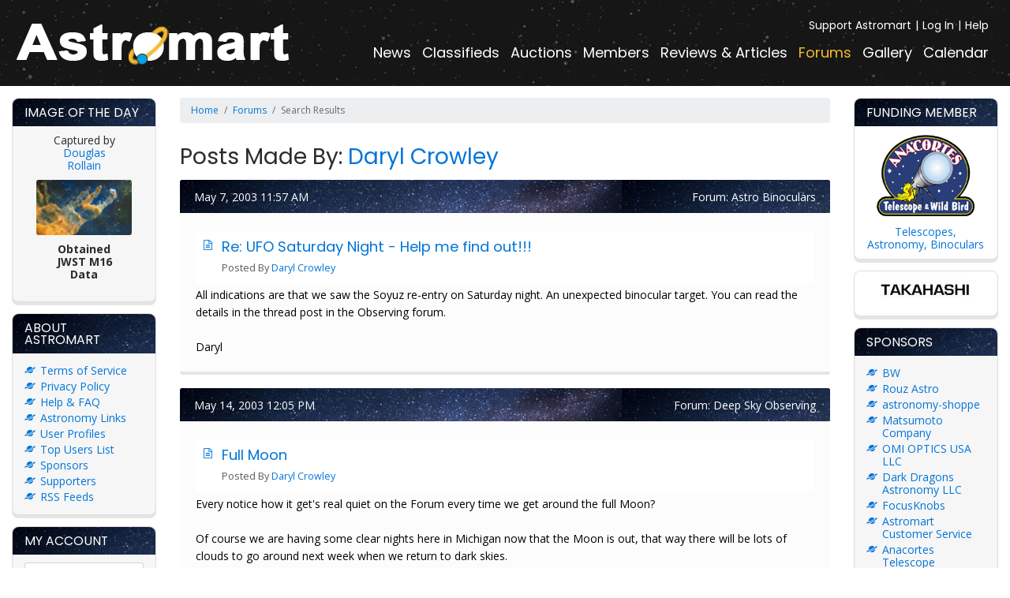

--- FILE ---
content_type: text/html; charset=UTF-8
request_url: https://astromart.com/forums/search?user=11429&target=posts&order=relevance&page=4
body_size: 7976
content:
<!doctype html>
<html lang="en">
<head>
    <meta charset="utf-8">
    <meta http-equiv="x-ua-compatible" content="ie=edge">
    <meta name="viewport" content="initial-scale=1, minimum-scale=1, maximum-scale=1, user-scalable=no, width=device-width, minimal-ui">
    <meta name="msvalidate.01" content="33AFD2F4B578EE6763800D976DC2ABE6" />
    <meta name="csrf-token" content="Jqro7S8ehISFgFqSLrOogdmAmCKS7tBSKfkkMNH5">
    <meta name="google-site-verification" content="BKSyLAnohu4X_DeU58guHPEPQVvxJIhPeAVncUh2us0" />
            <meta name="description" content="Astromart.com is the leading portal for astronomy news, classified ads and telescope reviews. Place your astronomy ads, read the latest news articles and check out the current reviews of newest telescopes and equipment.">
        <meta name="keywords" content="astronomy news, astronomy classified, astronomy classifieds, astronomy ads, astronomy news article, astronomy news articles, astronomy telescope reviews ">
    <title>Astromart</title>
            <link rel="stylesheet" href="https://maxcdn.bootstrapcdn.com/bootstrap/4.0.0-alpha.6/css/bootstrap.min.css" integrity="sha384-rwoIResjU2yc3z8GV/NPeZWAv56rSmLldC3R/AZzGRnGxQQKnKkoFVhFQhNUwEyJ" crossorigin="anonymous">
    <link rel="stylesheet" href="https://maxcdn.bootstrapcdn.com/font-awesome/4.7.0/css/font-awesome.min.css">
    <link rel="stylesheet" href="https://cdnjs.cloudflare.com/ajax/libs/Swiper/3.4.2/css/swiper.min.css" />
    <link rel="stylesheet" href="https://cdnjs.cloudflare.com/ajax/libs/lightbox2/2.9.0/css/lightbox.min.css" />
    <link rel="stylesheet" href="https://cdnjs.cloudflare.com/ajax/libs/tempusdominus-bootstrap-4/5.39.0/css/tempusdominus-bootstrap-4.min.css" integrity="sha512-3JRrEUwaCkFUBLK1N8HehwQgu8e23jTH4np5NHOmQOobuC4ROQxFwFgBLTnhcnQRMs84muMh0PnnwXlPq5MGjg==" crossorigin="anonymous" />
    <link rel="alternate" type="application/rss+xml" title="Astromart - News" href="https://www.astromart.com/rss/news" />
    <link rel="alternate" type="application/rss+xml" title="Astromart - Classifieds" href="https://www.astromart.com/rss/classifieds" />
    <link rel="alternate" type="application/rss+xml" title="Astromart - Auctions" href="https://www.astromart.com/rss/auctions" />
    <link rel="alternate" type="application/rss+xml" title="Astromart - Articles" href="https://www.astromart.com/rss/reviews_and_articles" />
    <link rel="alternate" type="application/rss+xml" title="Astromart - Events Calendar" href="https://www.astromart.com/rss/events" />
    <link rel="alternate" type="application/rss+xml" title="Astromart - Forums" href="https://www.astromart.com/rss/forums" />
    <link href="https://cdnjs.cloudflare.com/ajax/libs/bootstrap-datepicker/1.8.0/css/bootstrap-datepicker.min.css" rel="stylesheet" type="text/css" />
    <link href="/astromart/stylesheets/application.css?v=16" rel="stylesheet" />
    <script src='https://www.google.com/recaptcha/api.js'></script>
    <script
        src="https://code.jquery.com/jquery-3.3.1.min.js"
        integrity="sha256-FgpCb/KJQlLNfOu91ta32o/NMZxltwRo8QtmkMRdAu8="
        crossorigin="anonymous"></script>
    
    <style>
        mark{
            background: orange;
            color: black;
        }
    </style>
    <script>
        function resizeIframe(obj) {
            obj.style.height = obj.contentWindow.document.body.scrollHeight + 'px';
        }
    </script>
</head>
<body>
<main>
    <nav class="navbar navbar-toggleable-md navbar-inverse bg-inverse">
    <button class="navbar-toggler navbar-toggler-right" type="button" data-toggle="collapse" data-target="#menu" aria-controls="navbarSupportedContent" aria-expanded="false" aria-label="Toggle navigation">
        <span class="navbar-toggler-icon"></span>
    </button>
    <a class="navbar-brand" href="/">
        <img src="/astromart/images/logo.png" alt="">
    </a>
    <div class="collapse navbar-collapse" id="menu">
        <ul class="navbar-nav mr-auto">
            <li class="nav-item ">
                <a class="nav-link" href="https://astromart.com/news/show">News</a>
            </li>
            <li class="nav-item ">
                <a class="nav-link" href="/classifieds">Classifieds</a>
            </li>
            <li class="nav-item ">
                <a class="nav-link" href="https://astromart.com/auctions">Auctions</a>
            </li>
            <li class="nav-item ">
                <a class="nav-link" href="https://astromart.com/members">Members</a>
            </li>
            <li class="nav-item ">
                <a class="nav-link" href="https://astromart.com/reviews-and-articles">Reviews & Articles</a>
            </li>
            <li class="nav-item active">
                <a class="nav-link" href="https://astromart.com/forums">Forums</a>
            </li>
            <li class="nav-item ">
                <a class="nav-link" href="https://astromart.com/gallery">Gallery</a>
            </li>
            <li class="nav-item ">
                <a class="nav-link" href="https://astromart.com/calendar">Calendar</a>
            </li>
        </ul>
        <ul class="navbar-nav mr-auto navbar-nav--top">
            <li class="nav-item">
                <a class="nav-link" href="/support-options">Support Astromart</a>
            </li>
                                        <li class="nav-item">
                    <a class="nav-link" href="https://astromart.com/login">Log In</a>
                </li>
                        <li class="nav-item">
                <a class="nav-link" href="/forums/astromart-groups/astromart-faq">Help</a>
            </li>
        </ul>
    </div>
</nav>

    <article>
        <div class="container-fluid">
            <div class="row">
                <button class="btn opener opener-left" data-toggle-div=".col-second"><i class="fa fa-angle-right"></i></button>
                <button class="btn opener opener-right" data-toggle-div=".col-third"><i class="fa fa-angle-left"></i></button>
                <div class="col-12 col-md-3 col-xl-2 col-second">
                    <div class="boxes">
                        <div class="box box--image">
    <header>
        <h3>Image of the day</h3>
    </header>
    <div class="content text-center">

        <div style="padding: 0 30px">
            Captured by <br>
    <a href="https://astromart.com/gallery/user/7014">Douglas Rollain </a>
    <br>

        <a href="https://astromart.com/gallery/photo/69495">
            <img src="https://astromart.com/storage/gallery/7014/small/resized-m16.jpg" border="0"
                 style="max-width: 100%; height: auto; border-radius: 3px">
        </a>

        <br>
        <b>Obtained JWST M16 Data</b><br>
        <br>
    </div>

    </div>
</div>

<div class="box box--list">
    <header>
        <h3>About Astromart</h3>
    </header>
    <div class="content">
        <ul>
            <li><a href="/about/terms-of-service">Terms of Service</a></li>
            <li><a href="/about/privacy-policy">Privacy Policy</a></li>
            <li><a href="/forums/astromart-groups/astromart-faq">Help & FAQ</a></li>
            <li><a href="/links">Astronomy Links</a></li>
            <li><a href="/users">User Profiles</a></li>
            <li><a href="/users/top-users">Top Users List</a></li>
            <li><a href="/about/sponsors">Sponsors</a></li>
            <li><a href="/about/supporters/">Supporters</a></li>
            <li><a href="/rss">RSS Feeds</a></li>
        </ul>
    </div>
</div>

<div class="box box--form">
    <header>
        <h3>My Account</h3>
    </header>
    <div class="content">
                    <form action="/login" method="post">
                <input type="hidden" name="_token" value="Jqro7S8ehISFgFqSLrOogdmAmCKS7tBSKfkkMNH5">
                <div class="form-group">
                    <input type="text" class="form-control" id="name" placeholder="Email or Username" name="username">
                </div>
                <div class="form-group">
                    <input type="password" class="form-control" id="password" placeholder="Password" name="password">
                </div>

                <div class="g-recaptcha" style="transform: scale(0.84);
-webkit-transform: scale(0.84); transform-origin: 0 0;
-webkit-transform-origin: 0 0;"
                     data-sitekey="6Lf4h98mAAAAAKVe8xXnI_M69e_18SWXlHXxoEXP"></div>

                <button type="submit" class="btn btn-primary mt-3">Log In</button>
            </form>
            <p>New to Astromart?</p>
            <a href="https://astromart.com/register">Register an account...</a>
            </div>
</div>


<div class="box box--support">
    <header>
        <h3>Need Help?</h3>
    </header>
    <div class="content">
        <div style="padding: 30px">
            <a href="/cdn-cgi/l/email-protection#54272124243b262014352720263b393526207a373b39"><span class="__cf_email__" data-cfemail="6c1f191c1c031e182c0d1f181e03010d1e18420f0301">[email&#160;protected]</span></a>

        </div>
    </div>
</div>
                    </div>
                </div>

                    <div class="col-12 col-md-6 col-xl-8 col-first">
        <div class="row hidden-sm-down">
            <div class="col">
                <nav class="breadcrumb">
                    <a class="breadcrumb-item" href="/">Home</a>
                    <a class="breadcrumb-item" href="/forums">Forums</a>
                    <span class="breadcrumb-item active">Search Results</span>
                </nav>
            </div>
        </div>

        <div class="row">
            <div class="col-12">
                
                                    <h1 class="title">Posts Made By: <a href="/users/11429">Daryl Crowley</a></h1>
                

                
                                                            <div class="card card-post">
                            <div class="card-header post-header">
                                May 7, 2003 11:57 AM

                                <span class="float-right">
                                    Forum:
                                    <a class="white-link" href="/forums/astronomy-equipment/astro-binoculars">
                                        Astro Binoculars
                                    </a>
                                </span>
                            </div>

                            <div class="card-block card-body post-body">
                                <div class="Media">
                                    <div class="Media__content">
                                        <div class="Media__post">
                                            <table class="table table-responsive table-forum">
                                                <tbody>
                                                    <tr>
                                                        <td class="thread-title-td " style="border: none;">
                                                            <h3>
                                                                <a class="mark-context" href="/forums/astronomy-equipment/astro-binoculars/re-ufo-saturday-night-help-me-find-out-5750/5750">
                                                                    Re: UFO Saturday Night - Help me find out!!!
                                                                </a>
                                                            </h3>
                                                            <p>Posted By <a href="/users/11429">Daryl Crowley</a></p>
                                                        </td>
                                                    </tr>
                                                </tbody>
                                            </table>

                                            <div class="mark-context">
                                                All indications are that we saw the Soyuz re-entry on Saturday night.  An unexpected binocular target.  You can read the details in the thread post in the Observing forum.<br><br>Daryl
                                            </div>
                                        </div>
                                    </div>
                                </div>
                            </div>
                        </div>
                        <br>
                                            <div class="card card-post">
                            <div class="card-header post-header">
                                May 14, 2003 12:05 PM

                                <span class="float-right">
                                    Forum:
                                    <a class="white-link" href="/forums/astronomy/deep-sky-observing">
                                        Deep Sky Observing
                                    </a>
                                </span>
                            </div>

                            <div class="card-block card-body post-body">
                                <div class="Media">
                                    <div class="Media__content">
                                        <div class="Media__post">
                                            <table class="table table-responsive table-forum">
                                                <tbody>
                                                    <tr>
                                                        <td class="thread-title-td " style="border: none;">
                                                            <h3>
                                                                <a class="mark-context" href="/forums/astronomy/deep-sky-observing/full-moon-5990/5990">
                                                                    Full Moon
                                                                </a>
                                                            </h3>
                                                            <p>Posted By <a href="/users/11429">Daryl Crowley</a></p>
                                                        </td>
                                                    </tr>
                                                </tbody>
                                            </table>

                                            <div class="mark-context">
                                                Every notice how it get's real quiet on the Forum every time we get around the full Moon?  <br><br>Of course we are having some clear nights here in Michigan now that the Moon is out, that way there will be lots of clouds to go around next week when we return to dark skies. <br><br>Daryl
                                            </div>
                                        </div>
                                    </div>
                                </div>
                            </div>
                        </div>
                        <br>
                                            <div class="card card-post">
                            <div class="card-header post-header">
                                May 16, 2003 11:41 AM

                                <span class="float-right">
                                    Forum:
                                    <a class="white-link" href="/forums/astronomy/deep-sky-observing">
                                        Deep Sky Observing
                                    </a>
                                </span>
                            </div>

                            <div class="card-block card-body post-body">
                                <div class="Media">
                                    <div class="Media__content">
                                        <div class="Media__post">
                                            <table class="table table-responsive table-forum">
                                                <tbody>
                                                    <tr>
                                                        <td class="thread-title-td " style="border: none;">
                                                            <h3>
                                                                <a class="mark-context" href="/forums/astronomy/deep-sky-observing/michigan-as-usual-6053/6053">
                                                                    Michigan as Usual
                                                                </a>
                                                            </h3>
                                                            <p>Posted By <a href="/users/11429">Daryl Crowley</a></p>
                                                        </td>
                                                    </tr>
                                                </tbody>
                                            </table>

                                            <div class="mark-context">
                                                At 10:30 I could see the Moon through some patch clouds.<br><br>Within a few minutes clouds formed a thick opaque layer covering the east/southeast.  It was clear to the southwest, west, north, and northeast.  The layer of clouds over the Moon was thick enough that they would not even transmit any of the red light from the Moon.  I never saw a bit of it nor could you see any sign that it was happening.  A Michigan once again comes through in its persistent joy of blocking EVERY celestial event that comes along.  If you’re a stargazer stay the hell away from Michigan.  However if you love the water and the outdoors it's a great state.<br><br>Daryl<br>
                                            </div>
                                        </div>
                                    </div>
                                </div>
                            </div>
                        </div>
                        <br>
                                            <div class="card card-post">
                            <div class="card-header post-header">
                                May 21, 2003 06:50 PM

                                <span class="float-right">
                                    Forum:
                                    <a class="white-link" href="/forums/astronomy-equipment/astro-binoculars">
                                        Astro Binoculars
                                    </a>
                                </span>
                            </div>

                            <div class="card-block card-body post-body">
                                <div class="Media">
                                    <div class="Media__content">
                                        <div class="Media__post">
                                            <table class="table table-responsive table-forum">
                                                <tbody>
                                                    <tr>
                                                        <td class="thread-title-td " style="border: none;">
                                                            <h3>
                                                                <a class="mark-context" href="/forums/astronomy-equipment/astro-binoculars/m109-6210/6210">
                                                                    M109
                                                                </a>
                                                            </h3>
                                                            <p>Posted By <a href="/users/11429">Daryl Crowley</a></p>
                                                        </td>
                                                    </tr>
                                                </tbody>
                                            </table>

                                            <div class="mark-context">
                                                I find M109 to be one of the hardest Messier objects.  It is very difficult and requires the best of nights with my 5" Mak telescope.<br><br>Can any of you see it with binos? If so what aperture and power are you using to see it?  I cannot get even a hint with my 15x70s.  Just wondering if any other 15x70s can or how about those 25x100s?<br><br>(M109 - Galaxy just off the lower corner of the Big Dipper)<br><br>Daryl
                                            </div>
                                        </div>
                                    </div>
                                </div>
                            </div>
                        </div>
                        <br>
                                            <div class="card card-post">
                            <div class="card-header post-header">
                                June 4, 2003 07:45 PM

                                <span class="float-right">
                                    Forum:
                                    <a class="white-link" href="/forums/astronomy-equipment/astro-binoculars">
                                        Astro Binoculars
                                    </a>
                                </span>
                            </div>

                            <div class="card-block card-body post-body">
                                <div class="Media">
                                    <div class="Media__content">
                                        <div class="Media__post">
                                            <table class="table table-responsive table-forum">
                                                <tbody>
                                                    <tr>
                                                        <td class="thread-title-td " style="border: none;">
                                                            <h3>
                                                                <a class="mark-context" href="/forums/astronomy-equipment/astro-binoculars/specifications-vs-seeing-6635/6635">
                                                                    Specifications vs Seeing
                                                                </a>
                                                            </h3>
                                                            <p>Posted By <a href="/users/11429">Daryl Crowley</a></p>
                                                        </td>
                                                    </tr>
                                                </tbody>
                                            </table>

                                            <div class="mark-context">
                                                There is a lot of talk about tecnical specifications and coatings and all sorts of terms that I barely understand, some I confess I do not understand at all.<br><br>What is the real difference between binoculars?  I read an article in either Astronomy or Sky and Telescope, where a supposedly "expert" on binocular viewing stated that he saw very little difference in many of the aspects I see dicussed here as far as actually viewing goes.  I'm not sure my 52 year old eyes could detect the difference in a lot binos.<br><br>I would particularly like to hear comments on seeing.  Such as "this galaxy was brighter in this bino vs this bino", or "these binos brought out more stars in a given cluster than this one did."<br><br>I understand the delight in the technical aspects of any sport.  I certainly do when I am up to speed on a subject. (Don't get me going on quantum mechanics and particle physics.) But don't forget us "ignorant guys".  I'm looking to get some bigger binos in the near future but I just want to know which ones will give me good view of the sky at a fair price.  Don't forget to include some comments occasionally on what you can see.  I know what light transmission is all about but how do the darn things work on stars?  <br><br>I think after I'm into about my 4th pair of binos I will get the hang of all the technical aspects.  Thanks ;-)<br><br>Daryl
                                            </div>
                                        </div>
                                    </div>
                                </div>
                            </div>
                        </div>
                        <br>
                                            <div class="card card-post">
                            <div class="card-header post-header">
                                June 10, 2003 12:23 PM

                                <span class="float-right">
                                    Forum:
                                    <a class="white-link" href="/forums/astronomy/deep-sky-observing">
                                        Deep Sky Observing
                                    </a>
                                </span>
                            </div>

                            <div class="card-block card-body post-body">
                                <div class="Media">
                                    <div class="Media__content">
                                        <div class="Media__post">
                                            <table class="table table-responsive table-forum">
                                                <tbody>
                                                    <tr>
                                                        <td class="thread-title-td " style="border: none;">
                                                            <h3>
                                                                <a class="mark-context" href="/forums/astronomy/deep-sky-observing/north-american-nebula-6780/6780">
                                                                    North American Nebula
                                                                </a>
                                                            </h3>
                                                            <p>Posted By <a href="/users/11429">Daryl Crowley</a></p>
                                                        </td>
                                                    </tr>
                                                </tbody>
                                            </table>

                                            <div class="mark-context">
                                                Are any of you able to see any of the nebulosity around the North American nebula WITHOUT a nebula filter?  If so, what aperture and eyepieces are you using?  (I think my little scope is not picking up enough light.)<br><br>Daryl
                                            </div>
                                        </div>
                                    </div>
                                </div>
                            </div>
                        </div>
                        <br>
                                            <div class="card card-post">
                            <div class="card-header post-header">
                                June 11, 2003 12:30 PM

                                <span class="float-right">
                                    Forum:
                                    <a class="white-link" href="/forums/astronomy-equipment/equipment-talk">
                                        Equipment Talk
                                    </a>
                                </span>
                            </div>

                            <div class="card-block card-body post-body">
                                <div class="Media">
                                    <div class="Media__content">
                                        <div class="Media__post">
                                            <table class="table table-responsive table-forum">
                                                <tbody>
                                                    <tr>
                                                        <td class="thread-title-td " style="border: none;">
                                                            <h3>
                                                                <a class="mark-context" href="/forums/astronomy-equipment/equipment-talk/straight-correct-image-finder-6805/6805">
                                                                    Straight Correct Image Finder
                                                                </a>
                                                            </h3>
                                                            <p>Posted By <a href="/users/11429">Daryl Crowley</a></p>
                                                        </td>
                                                    </tr>
                                                </tbody>
                                            </table>

                                            <div class="mark-context">
                                                Does anyone make a 9x50 straight thru finder?  I can find 9x50 in a 45 degree or straight 9x50 inverted, but can't seem to find both straight and correct image in 9x50.<br><br>Anybody seen one?  Thanks.<br><br>Daryl
                                            </div>
                                        </div>
                                    </div>
                                </div>
                            </div>
                        </div>
                        <br>
                                            <div class="card card-post">
                            <div class="card-header post-header">
                                June 12, 2003 12:48 PM

                                <span class="float-right">
                                    Forum:
                                    <a class="white-link" href="/forums/astronomy-equipment/equipment-talk">
                                        Equipment Talk
                                    </a>
                                </span>
                            </div>

                            <div class="card-block card-body post-body">
                                <div class="Media">
                                    <div class="Media__content">
                                        <div class="Media__post">
                                            <table class="table table-responsive table-forum">
                                                <tbody>
                                                    <tr>
                                                        <td class="thread-title-td " style="border: none;">
                                                            <h3>
                                                                <a class="mark-context" href="/forums/astronomy-equipment/equipment-talk/tripod-enhancement-6833/6833">
                                                                    Tripod enhancement
                                                                </a>
                                                            </h3>
                                                            <p>Posted By <a href="/users/11429">Daryl Crowley</a></p>
                                                        </td>
                                                    </tr>
                                                </tbody>
                                            </table>

                                            <div class="mark-context">
                                                What enchancments have you found for steadying tripods?<br><br>How do the new rubber coasters work?  <br>Does anyone suspend weights from the tripod for steadiness?  <br><br>I have a nice EQ tripod that is rated for scopes much larger than mine but I still feel there is room for improvement.  What tricks do you have?<br><br>Daryl
                                            </div>
                                        </div>
                                    </div>
                                </div>
                            </div>
                        </div>
                        <br>
                                            <div class="card card-post">
                            <div class="card-header post-header">
                                June 13, 2003 11:57 AM

                                <span class="float-right">
                                    Forum:
                                    <a class="white-link" href="/forums/astronomy/deep-sky-observing">
                                        Deep Sky Observing
                                    </a>
                                </span>
                            </div>

                            <div class="card-block card-body post-body">
                                <div class="Media">
                                    <div class="Media__content">
                                        <div class="Media__post">
                                            <table class="table table-responsive table-forum">
                                                <tbody>
                                                    <tr>
                                                        <td class="thread-title-td " style="border: none;">
                                                            <h3>
                                                                <a class="mark-context" href="/forums/astronomy/deep-sky-observing/parallax-6860/6860">
                                                                    Parallax
                                                                </a>
                                                            </h3>
                                                            <p>Posted By <a href="/users/11429">Daryl Crowley</a></p>
                                                        </td>
                                                    </tr>
                                                </tbody>
                                            </table>

                                            <div class="mark-context">
                                                FYI<br><br>I just finished reading "Parallax: The Race to Measure the Cosmos" by Alan W. Hirshfeld (2001).  This is a really great read on the history of effort to measure distances to stars.  Absolutely fascinating.  The brilliance and ingenuity of the various players over a 2,000 year time span is mind boggling. These were astronomers with a vengeance. These guys were hard-core observers! Do yourself a favor and check it out.  I found it hard to put down.<br>
                                            </div>
                                        </div>
                                    </div>
                                </div>
                            </div>
                        </div>
                        <br>
                                            <div class="card card-post">
                            <div class="card-header post-header">
                                June 19, 2003 07:26 PM

                                <span class="float-right">
                                    Forum:
                                    <a class="white-link" href="/forums/vendors/astro-physics">
                                        Astro-Physics
                                    </a>
                                </span>
                            </div>

                            <div class="card-block card-body post-body">
                                <div class="Media">
                                    <div class="Media__content">
                                        <div class="Media__post">
                                            <table class="table table-responsive table-forum">
                                                <tbody>
                                                    <tr>
                                                        <td class="thread-title-td " style="border: none;">
                                                            <h3>
                                                                <a class="mark-context" href="/forums/vendors/astro-physics/astrophysics-7006/7006">
                                                                    Astrophysics
                                                                </a>
                                                            </h3>
                                                            <p>Posted By <a href="/users/11429">Daryl Crowley</a></p>
                                                        </td>
                                                    </tr>
                                                </tbody>
                                            </table>

                                            <div class="mark-context">
                                                I had not noticed this forum before and I thought,hey cool, but where are the posts about astrophysics?  It seems more like an equipment forum.  I assume there is some catch about the hypen astro-physics versus astrophysics?<br><br>Daryl
                                            </div>
                                        </div>
                                    </div>
                                </div>
                            </div>
                        </div>
                        <br>
                    
                    <ul class="pagination pagination-lg">
        
                    <li class="page-item"><a class="page-link" href="https://astromart.com/forums/search?user=11429&amp;target=posts&amp;order=relevance&amp;page=3" rel="prev">&laquo;</a></li>
        
        
                    
            
            
                                                                        <li class="page-item"><a class="page-link" href="https://astromart.com/forums/search?user=11429&amp;target=posts&amp;order=relevance&amp;page=1">1</a></li>
                                                                                <li class="page-item"><a class="page-link" href="https://astromart.com/forums/search?user=11429&amp;target=posts&amp;order=relevance&amp;page=2">2</a></li>
                                                                                <li class="page-item"><a class="page-link" href="https://astromart.com/forums/search?user=11429&amp;target=posts&amp;order=relevance&amp;page=3">3</a></li>
                                                                                <li class="page-item active"><span class="page-link">4</span></li>
                                                                                <li class="page-item"><a class="page-link" href="https://astromart.com/forums/search?user=11429&amp;target=posts&amp;order=relevance&amp;page=5">5</a></li>
                                                                                <li class="page-item"><a class="page-link" href="https://astromart.com/forums/search?user=11429&amp;target=posts&amp;order=relevance&amp;page=6">6</a></li>
                                                                                <li class="page-item"><a class="page-link" href="https://astromart.com/forums/search?user=11429&amp;target=posts&amp;order=relevance&amp;page=7">7</a></li>
                                                                                <li class="page-item"><a class="page-link" href="https://astromart.com/forums/search?user=11429&amp;target=posts&amp;order=relevance&amp;page=8">8</a></li>
                                                                                <li class="page-item"><a class="page-link" href="https://astromart.com/forums/search?user=11429&amp;target=posts&amp;order=relevance&amp;page=9">9</a></li>
                                                                                <li class="page-item"><a class="page-link" href="https://astromart.com/forums/search?user=11429&amp;target=posts&amp;order=relevance&amp;page=10">10</a></li>
                                                                    
                            <li class="page-item disabled"><span class="page-link">...</span></li>
            
            
                                
            
            
                                                                        <li class="page-item"><a class="page-link" href="https://astromart.com/forums/search?user=11429&amp;target=posts&amp;order=relevance&amp;page=19">19</a></li>
                                                                                <li class="page-item"><a class="page-link" href="https://astromart.com/forums/search?user=11429&amp;target=posts&amp;order=relevance&amp;page=20">20</a></li>
                                                        
        
                    <li class="page-item"><a class="page-link" href="https://astromart.com/forums/search?user=11429&amp;target=posts&amp;order=relevance&amp;page=5" rel="next">&raquo;</a></li>
            </ul>


                
                            </div>
        </div>
    </div>

                <div class="col-12 col-md-3 col-xl-2 col-third">
                    <div class="boxes">
                        <div class="box box--image box--image-right">
    <header>
        <h3>Funding Member</h3>
    </header>
    <div class="content text-center">
        <img src="/astromart/images/img-atw-logo.gif" alt="">
        <a href="https://www.buytelescopes.com" target="_blank">Telescopes, Astronomy, Binoculars</a>
    </div>
</div>

<div class="box box--image box--image-right">
    <div class="content text-center">
        <a href="http://www.buytelescopes.com/takahashi"><img src="/images/banners/92440/92440.jpg" /></a>
        </div>
</div>

<div class="box  box--list">
    <header>
        <h3>Sponsors</h3>
    </header>
    <div class="content">
        <ul>
            <li><a href="https:/bw.com">BW</a></li>
        <li><a href="https://rouzastro.com">Rouz Astro</a></li>
        <li><a href="http://astronomy-shoppe.com">astronomy-shoppe</a></li>
        <li><a href="https://koji-matsumoto.com">Matsumoto Company</a></li>
        <li><a href="https://www.omiastro.com">OMI OPTICS USA LLC</a></li>
        <li><a href="https://www.darkdragonsastro.com/">Dark Dragons Astronomy LLC</a></li>
        <li><a href="http://www.focusknobs.com">FocusKnobs</a></li>
        <li><a href="http://www.astromart.com">Astromart Customer Service</a></li>
        <li><a href="http://www.BuyTelescopes.com">Anacortes Telescope</a></li>
        <li><a href="http://www.BuyTelescopes.com">SellTelescopes.com</a></li>
        <li><a href="https://www.remoteskies.net">RemoteSkies.net</a></li>
        <li><a href="https//www.bobsknobs.com">Bob&#039;s Knobs</a></li>
        <li><a href="http://www.desertskyastro.com">Desert Sky Astro Products</a></li>
        <li><a href="http://www.martinpughastrophotography.space">ASTROPHOTOGRAPHY BY MARTIN PUGH</a></li>
        <li><a href="http://www.astromart.com">AstroMart LLC</a></li>
        <li><a href="https://www.waiteresearch.com/">Waite Research</a></li>
        <li><a href="http://www.apm-telescopes.de">APM-Telescopes</a></li>
        </ul>
        <br />
        <a href="/about/sponsors" class="btn btn-primary btn-xs">View all sponsors</a>
    </div>
</div>

<div class="box box--form">
    <header>
        <h3>Search</h3>
    </header>
    <div class="content">
        <form method="post" action="/search">
            <input type="hidden" name="_token" value="Jqro7S8ehISFgFqSLrOogdmAmCKS7tBSKfkkMNH5">

            <div class="form-group">
                <input type="text" class="form-control" id="q" name="q" placeholder="Search...">
            </div>

            <div class="form-group">
                <select class="form-control" name="in" id="in">
                    <option value="news">News</option>
                    <option value="classifieds">Classifieds</option>
                    <option value="auctions">Auctions</option>
                    <option value="review_and_articles">Reviews & Articles</option>
                    <option value="members">Members Reviews & Articles</option>
                    <option value="forums">Forums</option>
                    <option value="events">Calendar Events</option>
                </select>
            </div>

            <button type="submit" class="btn btn-primary">Go</button>
        </form>
    </div>
</div>                    </div>
                </div>
            </div>
        </div>
    </article>
    <footer>
    <nav class="footer-links">
        <ul>
            <li><a href="/news/show">Astronomy News</a></li>
            <li><a href="/classifieds">Telescope Classifieds</a></li>
            <li><a href="/auctions">Telescope Auctions</a></li>
            <li><a href="/reviews-and-articles">Telescope Reviews</a></li>
            <li><a href="http://www.buytelescopes.com">Telescopes</a></li>
            <li><a href="/forums">Telescope and Astronomy Forums</a></li>
            <li><a href="/account">My Account</a></li>
            <li><a href="/forums/astromart-groups/astromart-faq">Help</a></li>
            <li><a href="/rss">RSS</a></li>
        </ul>
    </nav>
    <div class="copyright">
        <p>&copy; 2026 Astromart.com. All rights reserved.</p>
    </div>
</footer></main>
<!-- Google tag (gtag.js) -->
<script data-cfasync="false" src="/cdn-cgi/scripts/5c5dd728/cloudflare-static/email-decode.min.js"></script><script async src="https://www.googletagmanager.com/gtag/js?id=G-YMK8GKPWT7"></script>
<script>
    window.dataLayer = window.dataLayer || [];
    function gtag(){dataLayer.push(arguments);}
    gtag('js', new Date());

    gtag('config', 'G-YMK8GKPWT7');
</script>
    

    <!-- Global site tag (gtag.js) - Google Analytics -->
    <script async src="https://www.googletagmanager.com/gtag/js?id=UA-120673500-1"></script>
    <script>
        window.dataLayer = window.dataLayer || [];
        function gtag(){dataLayer.push(arguments);}
        gtag('js', new Date());

        gtag('config', 'UA-120673500-1');
    </script>
<script src="https://cdnjs.cloudflare.com/ajax/libs/lightbox2/2.10.0/js/lightbox.min.js"></script>
<script src="https://cdnjs.cloudflare.com/ajax/libs/tether/1.4.0/js/tether.min.js" integrity="sha384-DztdAPBWPRXSA/3eYEEUWrWCy7G5KFbe8fFjk5JAIxUYHKkDx6Qin1DkWx51bBrb" crossorigin="anonymous"></script>
<script src="https://cdnjs.cloudflare.com/ajax/libs/popper.js/1.12.3/umd/popper.min.js" integrity="sha384-vFJXuSJphROIrBnz7yo7oB41mKfc8JzQZiCq4NCceLEaO4IHwicKwpJf9c9IpFgh" crossorigin="anonymous"></script>
<script src="https://maxcdn.bootstrapcdn.com/bootstrap/4.0.0-alpha.6/js/bootstrap.min.js" integrity="sha384-vBWWzlZJ8ea9aCX4pEW3rVHjgjt7zpkNpZk+02D9phzyeVkE+jo0ieGizqPLForn" crossorigin="anonymous"></script><script src="https://cdnjs.cloudflare.com/ajax/libs/Swiper/3.4.2/js/swiper.min.js"></script>
<script src="https://cdnjs.cloudflare.com/ajax/libs/bootstrap-datepicker/1.8.0/js/bootstrap-datepicker.min.js" type="text/javascript"></script>
<script src="/astromart/javascripts/site.js?v=5"></script>
<script>

    $(function(){
        $('.datepicker').datepicker();
        //ga('send', 'pageview');
    });
</script>

    <script src="/astromart/javascripts/jquery.mark.min.js"></script>
    <script>
        // Read the keyword
        var keywords = $("input[name='q']").val();

        // Determine selected options
        var options = {};

        // Remove previous marked elements and mark
        // the new keyword inside the context
        $(".mark-context").unmark({
            done: function() {
                $(".mark-context").mark(keywords, options);
            }
        });

    </script>
<script defer src="https://static.cloudflareinsights.com/beacon.min.js/vcd15cbe7772f49c399c6a5babf22c1241717689176015" integrity="sha512-ZpsOmlRQV6y907TI0dKBHq9Md29nnaEIPlkf84rnaERnq6zvWvPUqr2ft8M1aS28oN72PdrCzSjY4U6VaAw1EQ==" data-cf-beacon='{"version":"2024.11.0","token":"863100e4c080435ca35a6368626a634f","r":1,"server_timing":{"name":{"cfCacheStatus":true,"cfEdge":true,"cfExtPri":true,"cfL4":true,"cfOrigin":true,"cfSpeedBrain":true},"location_startswith":null}}' crossorigin="anonymous"></script>
</body>
</html>


--- FILE ---
content_type: text/html; charset=utf-8
request_url: https://www.google.com/recaptcha/api2/anchor?ar=1&k=6Lf4h98mAAAAAKVe8xXnI_M69e_18SWXlHXxoEXP&co=aHR0cHM6Ly9hc3Ryb21hcnQuY29tOjQ0Mw..&hl=en&v=N67nZn4AqZkNcbeMu4prBgzg&size=normal&anchor-ms=20000&execute-ms=30000&cb=7lrp5qn0jznh
body_size: 49379
content:
<!DOCTYPE HTML><html dir="ltr" lang="en"><head><meta http-equiv="Content-Type" content="text/html; charset=UTF-8">
<meta http-equiv="X-UA-Compatible" content="IE=edge">
<title>reCAPTCHA</title>
<style type="text/css">
/* cyrillic-ext */
@font-face {
  font-family: 'Roboto';
  font-style: normal;
  font-weight: 400;
  font-stretch: 100%;
  src: url(//fonts.gstatic.com/s/roboto/v48/KFO7CnqEu92Fr1ME7kSn66aGLdTylUAMa3GUBHMdazTgWw.woff2) format('woff2');
  unicode-range: U+0460-052F, U+1C80-1C8A, U+20B4, U+2DE0-2DFF, U+A640-A69F, U+FE2E-FE2F;
}
/* cyrillic */
@font-face {
  font-family: 'Roboto';
  font-style: normal;
  font-weight: 400;
  font-stretch: 100%;
  src: url(//fonts.gstatic.com/s/roboto/v48/KFO7CnqEu92Fr1ME7kSn66aGLdTylUAMa3iUBHMdazTgWw.woff2) format('woff2');
  unicode-range: U+0301, U+0400-045F, U+0490-0491, U+04B0-04B1, U+2116;
}
/* greek-ext */
@font-face {
  font-family: 'Roboto';
  font-style: normal;
  font-weight: 400;
  font-stretch: 100%;
  src: url(//fonts.gstatic.com/s/roboto/v48/KFO7CnqEu92Fr1ME7kSn66aGLdTylUAMa3CUBHMdazTgWw.woff2) format('woff2');
  unicode-range: U+1F00-1FFF;
}
/* greek */
@font-face {
  font-family: 'Roboto';
  font-style: normal;
  font-weight: 400;
  font-stretch: 100%;
  src: url(//fonts.gstatic.com/s/roboto/v48/KFO7CnqEu92Fr1ME7kSn66aGLdTylUAMa3-UBHMdazTgWw.woff2) format('woff2');
  unicode-range: U+0370-0377, U+037A-037F, U+0384-038A, U+038C, U+038E-03A1, U+03A3-03FF;
}
/* math */
@font-face {
  font-family: 'Roboto';
  font-style: normal;
  font-weight: 400;
  font-stretch: 100%;
  src: url(//fonts.gstatic.com/s/roboto/v48/KFO7CnqEu92Fr1ME7kSn66aGLdTylUAMawCUBHMdazTgWw.woff2) format('woff2');
  unicode-range: U+0302-0303, U+0305, U+0307-0308, U+0310, U+0312, U+0315, U+031A, U+0326-0327, U+032C, U+032F-0330, U+0332-0333, U+0338, U+033A, U+0346, U+034D, U+0391-03A1, U+03A3-03A9, U+03B1-03C9, U+03D1, U+03D5-03D6, U+03F0-03F1, U+03F4-03F5, U+2016-2017, U+2034-2038, U+203C, U+2040, U+2043, U+2047, U+2050, U+2057, U+205F, U+2070-2071, U+2074-208E, U+2090-209C, U+20D0-20DC, U+20E1, U+20E5-20EF, U+2100-2112, U+2114-2115, U+2117-2121, U+2123-214F, U+2190, U+2192, U+2194-21AE, U+21B0-21E5, U+21F1-21F2, U+21F4-2211, U+2213-2214, U+2216-22FF, U+2308-230B, U+2310, U+2319, U+231C-2321, U+2336-237A, U+237C, U+2395, U+239B-23B7, U+23D0, U+23DC-23E1, U+2474-2475, U+25AF, U+25B3, U+25B7, U+25BD, U+25C1, U+25CA, U+25CC, U+25FB, U+266D-266F, U+27C0-27FF, U+2900-2AFF, U+2B0E-2B11, U+2B30-2B4C, U+2BFE, U+3030, U+FF5B, U+FF5D, U+1D400-1D7FF, U+1EE00-1EEFF;
}
/* symbols */
@font-face {
  font-family: 'Roboto';
  font-style: normal;
  font-weight: 400;
  font-stretch: 100%;
  src: url(//fonts.gstatic.com/s/roboto/v48/KFO7CnqEu92Fr1ME7kSn66aGLdTylUAMaxKUBHMdazTgWw.woff2) format('woff2');
  unicode-range: U+0001-000C, U+000E-001F, U+007F-009F, U+20DD-20E0, U+20E2-20E4, U+2150-218F, U+2190, U+2192, U+2194-2199, U+21AF, U+21E6-21F0, U+21F3, U+2218-2219, U+2299, U+22C4-22C6, U+2300-243F, U+2440-244A, U+2460-24FF, U+25A0-27BF, U+2800-28FF, U+2921-2922, U+2981, U+29BF, U+29EB, U+2B00-2BFF, U+4DC0-4DFF, U+FFF9-FFFB, U+10140-1018E, U+10190-1019C, U+101A0, U+101D0-101FD, U+102E0-102FB, U+10E60-10E7E, U+1D2C0-1D2D3, U+1D2E0-1D37F, U+1F000-1F0FF, U+1F100-1F1AD, U+1F1E6-1F1FF, U+1F30D-1F30F, U+1F315, U+1F31C, U+1F31E, U+1F320-1F32C, U+1F336, U+1F378, U+1F37D, U+1F382, U+1F393-1F39F, U+1F3A7-1F3A8, U+1F3AC-1F3AF, U+1F3C2, U+1F3C4-1F3C6, U+1F3CA-1F3CE, U+1F3D4-1F3E0, U+1F3ED, U+1F3F1-1F3F3, U+1F3F5-1F3F7, U+1F408, U+1F415, U+1F41F, U+1F426, U+1F43F, U+1F441-1F442, U+1F444, U+1F446-1F449, U+1F44C-1F44E, U+1F453, U+1F46A, U+1F47D, U+1F4A3, U+1F4B0, U+1F4B3, U+1F4B9, U+1F4BB, U+1F4BF, U+1F4C8-1F4CB, U+1F4D6, U+1F4DA, U+1F4DF, U+1F4E3-1F4E6, U+1F4EA-1F4ED, U+1F4F7, U+1F4F9-1F4FB, U+1F4FD-1F4FE, U+1F503, U+1F507-1F50B, U+1F50D, U+1F512-1F513, U+1F53E-1F54A, U+1F54F-1F5FA, U+1F610, U+1F650-1F67F, U+1F687, U+1F68D, U+1F691, U+1F694, U+1F698, U+1F6AD, U+1F6B2, U+1F6B9-1F6BA, U+1F6BC, U+1F6C6-1F6CF, U+1F6D3-1F6D7, U+1F6E0-1F6EA, U+1F6F0-1F6F3, U+1F6F7-1F6FC, U+1F700-1F7FF, U+1F800-1F80B, U+1F810-1F847, U+1F850-1F859, U+1F860-1F887, U+1F890-1F8AD, U+1F8B0-1F8BB, U+1F8C0-1F8C1, U+1F900-1F90B, U+1F93B, U+1F946, U+1F984, U+1F996, U+1F9E9, U+1FA00-1FA6F, U+1FA70-1FA7C, U+1FA80-1FA89, U+1FA8F-1FAC6, U+1FACE-1FADC, U+1FADF-1FAE9, U+1FAF0-1FAF8, U+1FB00-1FBFF;
}
/* vietnamese */
@font-face {
  font-family: 'Roboto';
  font-style: normal;
  font-weight: 400;
  font-stretch: 100%;
  src: url(//fonts.gstatic.com/s/roboto/v48/KFO7CnqEu92Fr1ME7kSn66aGLdTylUAMa3OUBHMdazTgWw.woff2) format('woff2');
  unicode-range: U+0102-0103, U+0110-0111, U+0128-0129, U+0168-0169, U+01A0-01A1, U+01AF-01B0, U+0300-0301, U+0303-0304, U+0308-0309, U+0323, U+0329, U+1EA0-1EF9, U+20AB;
}
/* latin-ext */
@font-face {
  font-family: 'Roboto';
  font-style: normal;
  font-weight: 400;
  font-stretch: 100%;
  src: url(//fonts.gstatic.com/s/roboto/v48/KFO7CnqEu92Fr1ME7kSn66aGLdTylUAMa3KUBHMdazTgWw.woff2) format('woff2');
  unicode-range: U+0100-02BA, U+02BD-02C5, U+02C7-02CC, U+02CE-02D7, U+02DD-02FF, U+0304, U+0308, U+0329, U+1D00-1DBF, U+1E00-1E9F, U+1EF2-1EFF, U+2020, U+20A0-20AB, U+20AD-20C0, U+2113, U+2C60-2C7F, U+A720-A7FF;
}
/* latin */
@font-face {
  font-family: 'Roboto';
  font-style: normal;
  font-weight: 400;
  font-stretch: 100%;
  src: url(//fonts.gstatic.com/s/roboto/v48/KFO7CnqEu92Fr1ME7kSn66aGLdTylUAMa3yUBHMdazQ.woff2) format('woff2');
  unicode-range: U+0000-00FF, U+0131, U+0152-0153, U+02BB-02BC, U+02C6, U+02DA, U+02DC, U+0304, U+0308, U+0329, U+2000-206F, U+20AC, U+2122, U+2191, U+2193, U+2212, U+2215, U+FEFF, U+FFFD;
}
/* cyrillic-ext */
@font-face {
  font-family: 'Roboto';
  font-style: normal;
  font-weight: 500;
  font-stretch: 100%;
  src: url(//fonts.gstatic.com/s/roboto/v48/KFO7CnqEu92Fr1ME7kSn66aGLdTylUAMa3GUBHMdazTgWw.woff2) format('woff2');
  unicode-range: U+0460-052F, U+1C80-1C8A, U+20B4, U+2DE0-2DFF, U+A640-A69F, U+FE2E-FE2F;
}
/* cyrillic */
@font-face {
  font-family: 'Roboto';
  font-style: normal;
  font-weight: 500;
  font-stretch: 100%;
  src: url(//fonts.gstatic.com/s/roboto/v48/KFO7CnqEu92Fr1ME7kSn66aGLdTylUAMa3iUBHMdazTgWw.woff2) format('woff2');
  unicode-range: U+0301, U+0400-045F, U+0490-0491, U+04B0-04B1, U+2116;
}
/* greek-ext */
@font-face {
  font-family: 'Roboto';
  font-style: normal;
  font-weight: 500;
  font-stretch: 100%;
  src: url(//fonts.gstatic.com/s/roboto/v48/KFO7CnqEu92Fr1ME7kSn66aGLdTylUAMa3CUBHMdazTgWw.woff2) format('woff2');
  unicode-range: U+1F00-1FFF;
}
/* greek */
@font-face {
  font-family: 'Roboto';
  font-style: normal;
  font-weight: 500;
  font-stretch: 100%;
  src: url(//fonts.gstatic.com/s/roboto/v48/KFO7CnqEu92Fr1ME7kSn66aGLdTylUAMa3-UBHMdazTgWw.woff2) format('woff2');
  unicode-range: U+0370-0377, U+037A-037F, U+0384-038A, U+038C, U+038E-03A1, U+03A3-03FF;
}
/* math */
@font-face {
  font-family: 'Roboto';
  font-style: normal;
  font-weight: 500;
  font-stretch: 100%;
  src: url(//fonts.gstatic.com/s/roboto/v48/KFO7CnqEu92Fr1ME7kSn66aGLdTylUAMawCUBHMdazTgWw.woff2) format('woff2');
  unicode-range: U+0302-0303, U+0305, U+0307-0308, U+0310, U+0312, U+0315, U+031A, U+0326-0327, U+032C, U+032F-0330, U+0332-0333, U+0338, U+033A, U+0346, U+034D, U+0391-03A1, U+03A3-03A9, U+03B1-03C9, U+03D1, U+03D5-03D6, U+03F0-03F1, U+03F4-03F5, U+2016-2017, U+2034-2038, U+203C, U+2040, U+2043, U+2047, U+2050, U+2057, U+205F, U+2070-2071, U+2074-208E, U+2090-209C, U+20D0-20DC, U+20E1, U+20E5-20EF, U+2100-2112, U+2114-2115, U+2117-2121, U+2123-214F, U+2190, U+2192, U+2194-21AE, U+21B0-21E5, U+21F1-21F2, U+21F4-2211, U+2213-2214, U+2216-22FF, U+2308-230B, U+2310, U+2319, U+231C-2321, U+2336-237A, U+237C, U+2395, U+239B-23B7, U+23D0, U+23DC-23E1, U+2474-2475, U+25AF, U+25B3, U+25B7, U+25BD, U+25C1, U+25CA, U+25CC, U+25FB, U+266D-266F, U+27C0-27FF, U+2900-2AFF, U+2B0E-2B11, U+2B30-2B4C, U+2BFE, U+3030, U+FF5B, U+FF5D, U+1D400-1D7FF, U+1EE00-1EEFF;
}
/* symbols */
@font-face {
  font-family: 'Roboto';
  font-style: normal;
  font-weight: 500;
  font-stretch: 100%;
  src: url(//fonts.gstatic.com/s/roboto/v48/KFO7CnqEu92Fr1ME7kSn66aGLdTylUAMaxKUBHMdazTgWw.woff2) format('woff2');
  unicode-range: U+0001-000C, U+000E-001F, U+007F-009F, U+20DD-20E0, U+20E2-20E4, U+2150-218F, U+2190, U+2192, U+2194-2199, U+21AF, U+21E6-21F0, U+21F3, U+2218-2219, U+2299, U+22C4-22C6, U+2300-243F, U+2440-244A, U+2460-24FF, U+25A0-27BF, U+2800-28FF, U+2921-2922, U+2981, U+29BF, U+29EB, U+2B00-2BFF, U+4DC0-4DFF, U+FFF9-FFFB, U+10140-1018E, U+10190-1019C, U+101A0, U+101D0-101FD, U+102E0-102FB, U+10E60-10E7E, U+1D2C0-1D2D3, U+1D2E0-1D37F, U+1F000-1F0FF, U+1F100-1F1AD, U+1F1E6-1F1FF, U+1F30D-1F30F, U+1F315, U+1F31C, U+1F31E, U+1F320-1F32C, U+1F336, U+1F378, U+1F37D, U+1F382, U+1F393-1F39F, U+1F3A7-1F3A8, U+1F3AC-1F3AF, U+1F3C2, U+1F3C4-1F3C6, U+1F3CA-1F3CE, U+1F3D4-1F3E0, U+1F3ED, U+1F3F1-1F3F3, U+1F3F5-1F3F7, U+1F408, U+1F415, U+1F41F, U+1F426, U+1F43F, U+1F441-1F442, U+1F444, U+1F446-1F449, U+1F44C-1F44E, U+1F453, U+1F46A, U+1F47D, U+1F4A3, U+1F4B0, U+1F4B3, U+1F4B9, U+1F4BB, U+1F4BF, U+1F4C8-1F4CB, U+1F4D6, U+1F4DA, U+1F4DF, U+1F4E3-1F4E6, U+1F4EA-1F4ED, U+1F4F7, U+1F4F9-1F4FB, U+1F4FD-1F4FE, U+1F503, U+1F507-1F50B, U+1F50D, U+1F512-1F513, U+1F53E-1F54A, U+1F54F-1F5FA, U+1F610, U+1F650-1F67F, U+1F687, U+1F68D, U+1F691, U+1F694, U+1F698, U+1F6AD, U+1F6B2, U+1F6B9-1F6BA, U+1F6BC, U+1F6C6-1F6CF, U+1F6D3-1F6D7, U+1F6E0-1F6EA, U+1F6F0-1F6F3, U+1F6F7-1F6FC, U+1F700-1F7FF, U+1F800-1F80B, U+1F810-1F847, U+1F850-1F859, U+1F860-1F887, U+1F890-1F8AD, U+1F8B0-1F8BB, U+1F8C0-1F8C1, U+1F900-1F90B, U+1F93B, U+1F946, U+1F984, U+1F996, U+1F9E9, U+1FA00-1FA6F, U+1FA70-1FA7C, U+1FA80-1FA89, U+1FA8F-1FAC6, U+1FACE-1FADC, U+1FADF-1FAE9, U+1FAF0-1FAF8, U+1FB00-1FBFF;
}
/* vietnamese */
@font-face {
  font-family: 'Roboto';
  font-style: normal;
  font-weight: 500;
  font-stretch: 100%;
  src: url(//fonts.gstatic.com/s/roboto/v48/KFO7CnqEu92Fr1ME7kSn66aGLdTylUAMa3OUBHMdazTgWw.woff2) format('woff2');
  unicode-range: U+0102-0103, U+0110-0111, U+0128-0129, U+0168-0169, U+01A0-01A1, U+01AF-01B0, U+0300-0301, U+0303-0304, U+0308-0309, U+0323, U+0329, U+1EA0-1EF9, U+20AB;
}
/* latin-ext */
@font-face {
  font-family: 'Roboto';
  font-style: normal;
  font-weight: 500;
  font-stretch: 100%;
  src: url(//fonts.gstatic.com/s/roboto/v48/KFO7CnqEu92Fr1ME7kSn66aGLdTylUAMa3KUBHMdazTgWw.woff2) format('woff2');
  unicode-range: U+0100-02BA, U+02BD-02C5, U+02C7-02CC, U+02CE-02D7, U+02DD-02FF, U+0304, U+0308, U+0329, U+1D00-1DBF, U+1E00-1E9F, U+1EF2-1EFF, U+2020, U+20A0-20AB, U+20AD-20C0, U+2113, U+2C60-2C7F, U+A720-A7FF;
}
/* latin */
@font-face {
  font-family: 'Roboto';
  font-style: normal;
  font-weight: 500;
  font-stretch: 100%;
  src: url(//fonts.gstatic.com/s/roboto/v48/KFO7CnqEu92Fr1ME7kSn66aGLdTylUAMa3yUBHMdazQ.woff2) format('woff2');
  unicode-range: U+0000-00FF, U+0131, U+0152-0153, U+02BB-02BC, U+02C6, U+02DA, U+02DC, U+0304, U+0308, U+0329, U+2000-206F, U+20AC, U+2122, U+2191, U+2193, U+2212, U+2215, U+FEFF, U+FFFD;
}
/* cyrillic-ext */
@font-face {
  font-family: 'Roboto';
  font-style: normal;
  font-weight: 900;
  font-stretch: 100%;
  src: url(//fonts.gstatic.com/s/roboto/v48/KFO7CnqEu92Fr1ME7kSn66aGLdTylUAMa3GUBHMdazTgWw.woff2) format('woff2');
  unicode-range: U+0460-052F, U+1C80-1C8A, U+20B4, U+2DE0-2DFF, U+A640-A69F, U+FE2E-FE2F;
}
/* cyrillic */
@font-face {
  font-family: 'Roboto';
  font-style: normal;
  font-weight: 900;
  font-stretch: 100%;
  src: url(//fonts.gstatic.com/s/roboto/v48/KFO7CnqEu92Fr1ME7kSn66aGLdTylUAMa3iUBHMdazTgWw.woff2) format('woff2');
  unicode-range: U+0301, U+0400-045F, U+0490-0491, U+04B0-04B1, U+2116;
}
/* greek-ext */
@font-face {
  font-family: 'Roboto';
  font-style: normal;
  font-weight: 900;
  font-stretch: 100%;
  src: url(//fonts.gstatic.com/s/roboto/v48/KFO7CnqEu92Fr1ME7kSn66aGLdTylUAMa3CUBHMdazTgWw.woff2) format('woff2');
  unicode-range: U+1F00-1FFF;
}
/* greek */
@font-face {
  font-family: 'Roboto';
  font-style: normal;
  font-weight: 900;
  font-stretch: 100%;
  src: url(//fonts.gstatic.com/s/roboto/v48/KFO7CnqEu92Fr1ME7kSn66aGLdTylUAMa3-UBHMdazTgWw.woff2) format('woff2');
  unicode-range: U+0370-0377, U+037A-037F, U+0384-038A, U+038C, U+038E-03A1, U+03A3-03FF;
}
/* math */
@font-face {
  font-family: 'Roboto';
  font-style: normal;
  font-weight: 900;
  font-stretch: 100%;
  src: url(//fonts.gstatic.com/s/roboto/v48/KFO7CnqEu92Fr1ME7kSn66aGLdTylUAMawCUBHMdazTgWw.woff2) format('woff2');
  unicode-range: U+0302-0303, U+0305, U+0307-0308, U+0310, U+0312, U+0315, U+031A, U+0326-0327, U+032C, U+032F-0330, U+0332-0333, U+0338, U+033A, U+0346, U+034D, U+0391-03A1, U+03A3-03A9, U+03B1-03C9, U+03D1, U+03D5-03D6, U+03F0-03F1, U+03F4-03F5, U+2016-2017, U+2034-2038, U+203C, U+2040, U+2043, U+2047, U+2050, U+2057, U+205F, U+2070-2071, U+2074-208E, U+2090-209C, U+20D0-20DC, U+20E1, U+20E5-20EF, U+2100-2112, U+2114-2115, U+2117-2121, U+2123-214F, U+2190, U+2192, U+2194-21AE, U+21B0-21E5, U+21F1-21F2, U+21F4-2211, U+2213-2214, U+2216-22FF, U+2308-230B, U+2310, U+2319, U+231C-2321, U+2336-237A, U+237C, U+2395, U+239B-23B7, U+23D0, U+23DC-23E1, U+2474-2475, U+25AF, U+25B3, U+25B7, U+25BD, U+25C1, U+25CA, U+25CC, U+25FB, U+266D-266F, U+27C0-27FF, U+2900-2AFF, U+2B0E-2B11, U+2B30-2B4C, U+2BFE, U+3030, U+FF5B, U+FF5D, U+1D400-1D7FF, U+1EE00-1EEFF;
}
/* symbols */
@font-face {
  font-family: 'Roboto';
  font-style: normal;
  font-weight: 900;
  font-stretch: 100%;
  src: url(//fonts.gstatic.com/s/roboto/v48/KFO7CnqEu92Fr1ME7kSn66aGLdTylUAMaxKUBHMdazTgWw.woff2) format('woff2');
  unicode-range: U+0001-000C, U+000E-001F, U+007F-009F, U+20DD-20E0, U+20E2-20E4, U+2150-218F, U+2190, U+2192, U+2194-2199, U+21AF, U+21E6-21F0, U+21F3, U+2218-2219, U+2299, U+22C4-22C6, U+2300-243F, U+2440-244A, U+2460-24FF, U+25A0-27BF, U+2800-28FF, U+2921-2922, U+2981, U+29BF, U+29EB, U+2B00-2BFF, U+4DC0-4DFF, U+FFF9-FFFB, U+10140-1018E, U+10190-1019C, U+101A0, U+101D0-101FD, U+102E0-102FB, U+10E60-10E7E, U+1D2C0-1D2D3, U+1D2E0-1D37F, U+1F000-1F0FF, U+1F100-1F1AD, U+1F1E6-1F1FF, U+1F30D-1F30F, U+1F315, U+1F31C, U+1F31E, U+1F320-1F32C, U+1F336, U+1F378, U+1F37D, U+1F382, U+1F393-1F39F, U+1F3A7-1F3A8, U+1F3AC-1F3AF, U+1F3C2, U+1F3C4-1F3C6, U+1F3CA-1F3CE, U+1F3D4-1F3E0, U+1F3ED, U+1F3F1-1F3F3, U+1F3F5-1F3F7, U+1F408, U+1F415, U+1F41F, U+1F426, U+1F43F, U+1F441-1F442, U+1F444, U+1F446-1F449, U+1F44C-1F44E, U+1F453, U+1F46A, U+1F47D, U+1F4A3, U+1F4B0, U+1F4B3, U+1F4B9, U+1F4BB, U+1F4BF, U+1F4C8-1F4CB, U+1F4D6, U+1F4DA, U+1F4DF, U+1F4E3-1F4E6, U+1F4EA-1F4ED, U+1F4F7, U+1F4F9-1F4FB, U+1F4FD-1F4FE, U+1F503, U+1F507-1F50B, U+1F50D, U+1F512-1F513, U+1F53E-1F54A, U+1F54F-1F5FA, U+1F610, U+1F650-1F67F, U+1F687, U+1F68D, U+1F691, U+1F694, U+1F698, U+1F6AD, U+1F6B2, U+1F6B9-1F6BA, U+1F6BC, U+1F6C6-1F6CF, U+1F6D3-1F6D7, U+1F6E0-1F6EA, U+1F6F0-1F6F3, U+1F6F7-1F6FC, U+1F700-1F7FF, U+1F800-1F80B, U+1F810-1F847, U+1F850-1F859, U+1F860-1F887, U+1F890-1F8AD, U+1F8B0-1F8BB, U+1F8C0-1F8C1, U+1F900-1F90B, U+1F93B, U+1F946, U+1F984, U+1F996, U+1F9E9, U+1FA00-1FA6F, U+1FA70-1FA7C, U+1FA80-1FA89, U+1FA8F-1FAC6, U+1FACE-1FADC, U+1FADF-1FAE9, U+1FAF0-1FAF8, U+1FB00-1FBFF;
}
/* vietnamese */
@font-face {
  font-family: 'Roboto';
  font-style: normal;
  font-weight: 900;
  font-stretch: 100%;
  src: url(//fonts.gstatic.com/s/roboto/v48/KFO7CnqEu92Fr1ME7kSn66aGLdTylUAMa3OUBHMdazTgWw.woff2) format('woff2');
  unicode-range: U+0102-0103, U+0110-0111, U+0128-0129, U+0168-0169, U+01A0-01A1, U+01AF-01B0, U+0300-0301, U+0303-0304, U+0308-0309, U+0323, U+0329, U+1EA0-1EF9, U+20AB;
}
/* latin-ext */
@font-face {
  font-family: 'Roboto';
  font-style: normal;
  font-weight: 900;
  font-stretch: 100%;
  src: url(//fonts.gstatic.com/s/roboto/v48/KFO7CnqEu92Fr1ME7kSn66aGLdTylUAMa3KUBHMdazTgWw.woff2) format('woff2');
  unicode-range: U+0100-02BA, U+02BD-02C5, U+02C7-02CC, U+02CE-02D7, U+02DD-02FF, U+0304, U+0308, U+0329, U+1D00-1DBF, U+1E00-1E9F, U+1EF2-1EFF, U+2020, U+20A0-20AB, U+20AD-20C0, U+2113, U+2C60-2C7F, U+A720-A7FF;
}
/* latin */
@font-face {
  font-family: 'Roboto';
  font-style: normal;
  font-weight: 900;
  font-stretch: 100%;
  src: url(//fonts.gstatic.com/s/roboto/v48/KFO7CnqEu92Fr1ME7kSn66aGLdTylUAMa3yUBHMdazQ.woff2) format('woff2');
  unicode-range: U+0000-00FF, U+0131, U+0152-0153, U+02BB-02BC, U+02C6, U+02DA, U+02DC, U+0304, U+0308, U+0329, U+2000-206F, U+20AC, U+2122, U+2191, U+2193, U+2212, U+2215, U+FEFF, U+FFFD;
}

</style>
<link rel="stylesheet" type="text/css" href="https://www.gstatic.com/recaptcha/releases/N67nZn4AqZkNcbeMu4prBgzg/styles__ltr.css">
<script nonce="p7_3dBnHZu_ZINSfEt4r7Q" type="text/javascript">window['__recaptcha_api'] = 'https://www.google.com/recaptcha/api2/';</script>
<script type="text/javascript" src="https://www.gstatic.com/recaptcha/releases/N67nZn4AqZkNcbeMu4prBgzg/recaptcha__en.js" nonce="p7_3dBnHZu_ZINSfEt4r7Q">
      
    </script></head>
<body><div id="rc-anchor-alert" class="rc-anchor-alert"></div>
<input type="hidden" id="recaptcha-token" value="[base64]">
<script type="text/javascript" nonce="p7_3dBnHZu_ZINSfEt4r7Q">
      recaptcha.anchor.Main.init("[\x22ainput\x22,[\x22bgdata\x22,\x22\x22,\[base64]/[base64]/[base64]/[base64]/[base64]/[base64]/KGcoTywyNTMsTy5PKSxVRyhPLEMpKTpnKE8sMjUzLEMpLE8pKSxsKSksTykpfSxieT1mdW5jdGlvbihDLE8sdSxsKXtmb3IobD0odT1SKEMpLDApO08+MDtPLS0pbD1sPDw4fFooQyk7ZyhDLHUsbCl9LFVHPWZ1bmN0aW9uKEMsTyl7Qy5pLmxlbmd0aD4xMDQ/[base64]/[base64]/[base64]/[base64]/[base64]/[base64]/[base64]\\u003d\x22,\[base64]\\u003d\\u003d\x22,\x22XH7Dr8OuV8Orw7nCmHEGJAbDlBXDl8Kfw7zCvsOXwqHDkwM+w5DDq0TCl8Okw4g4wrjCoSZgSsKPK8Kiw7nCrMOqLxPCvGNHw5TCtcOGwqlFw4zDgF3DkcKgeTkFIio6aDs3WcKmw5jClnVKZsOGw6EuDsKgflbCocO1wqrCnsOFwr9GAnIrNWo/bQZ0WMOCw5w+BDzCscOBBcOOw7QJcGvDlBfCm1LCscKxwoDDknN/VFgtw4dpCRzDjQtOwpc+F8KOw7nDhUTChMOtw7FlwpnCncK3QsKQS1XCgsOAw5PDm8Oga8OQw6PCkcKFw6cXwrQFwrVxwo/[base64]/CkTbCknHCkFfDosK8Fh8Sw4NSw74YAsK7a8KSNwR+JBzCiRXDkRnDslzDvGbDssKDwoFfwp3CmsKtHGHDjCrCm8KhMzTCm2LDnMKtw7kXPMKBEEITw4PCgFTDrQzDrcKdc8OhwqfDngUGTl3CojPDi1zCpDIARRrChcOmwqIrw5TDrMKIRw/CsQVOKmTDt8KSwoLDpnLDhsOFETTDjcOSDEVfw5VCw57Dv8KMYUnCvMO3OysAQcKqHTfDgBXDjcO6D23CvCMqAcKzwpnCmMK0R8O2w5/CuiBnwqNgwrpDDSvCtsO3M8KlwoFpIEZdMStqBsKTGChnUj/DsRltAhx1worCrSHCgMKkw4zDksOpw6odLA7CssKCw5EzVCPDmsOjZgl6wq0WZGp6JMOpw5jDicKJw4FAw7gtXSzCoWRMFMKOw71Ea8Khw5AAwqBTfsKOwqANOR80w4FwdsKtw7Jewo/CqMK6Ik7CmsKBRDsrw5osw71PfwfCrMObF03DqQgpBiw+XgwIwoJXbiTDuCvDp8KxAxl5FMK9McK2wqV3VxjDkH/CpUYvw6MSTmLDkcOywqDDvjzDq8OUYcOuw5YJCjVdNA3DmgJmwqfDqsOwFSfDsMKoMhR2NcOew6HDpMKAw6HCmB7CosOAN1/CuMKIw5wYwpvCug3CkMOKF8O5w4YIJXEWwoPCoQhGVzXDkAwzTAAew5EXw7XDkcOtw5EUHDUHKTkBwoDDnU7CkE4qO8KZJDTDicOPVBTDqhLDhMKGTBZ5ZcKIw73DuFo/w4fCmMONeMOCw4PCq8Osw7Zsw6bDocKheCzCsnh2wq3DqsOiw50CcSDDicOEd8Kgw7MFHcOow5/[base64]/Dn3lgUXzCvcO6w53ClMKhwpbDokxOwpXDvcKswp0SwqY6w7AyGlc6w6nDjcKPJT3Cu8OmeyDDjULDl8K3CU8pwqVfwpVnw6N9w5HDhyMxw54IDcOBw68SwpPChh5WbcOnwr3DqcOIIMOrUChcaW43VC/CnMOPUcKqDcOaw78/csOXJcOsQMKCKsOQwozCkTzCnDl+dlvCi8OHXG3DncO3w5HDn8OTVAzCncO8ajIBU3/Dijdcw7PDqMOzcsOadsKBwr7DqQvDnUtXw6bCvsK9DB/Cv2l/fUPCsHIDFhxWQXTCqVFTwpAWwogHclRFwq5mA8KhesKNDsOtwrDCrMOywoDCqnzCgz9iw7Zdw5AcJCrDhUPDuFQNKcKxw61oQCDCmcOxTMOvLsKhQcKYLsOVw7/CnEbCj1vDlH9MMsKOXsOrHMOWw6lYCDd7w5BfTwFgasOXXxoSBcKjeGwjw77CrwIsAjt0NsOEwp0UYGzCgMOALMOiwprDmT8sUcOvw7g3V8O7ECV4wrFkVx7DhMO9QsOiwp/DrFrDjAILw59fRsOrwrzCvWV3TcOjwqNMMcOmwrl0w4/CnsKqOSnCq8KgbnzDgAc/w5YbV8K1QMOfFcKHwrEYw7nCmx14w6cZw5YGw7UJwoxsS8KUA3NuwqF8wpZcJzjCrMOCw5LCuSEow4hgZMOyw7/Dt8KNdxdKw5rCgWjCrQbDg8KDazoQwp/CkEI1w4zCkChkanfDtcO2wqQbwrnCnMO7wqILwrZeHsOdw5DCvFzCusOXwoDCmMObwpBpw65RJxHDkjNnwqZdw7tGLz3CsxgaEsOzZzQ7eTTDs8KzwpfCgknCqsOlw7VyCsKKCcKGwrA7w5jDqMKkQMKlw4sTwpQYw7gDUFbDvWVqw44Kw7cfwqLDr8OqCcODwp/DhBpzw6sdZMOfTHPCuU1Tw7kZIl8uw7vCs1xqcsKMRMO1QcKFIcKLWkDCiyzDoMOhH8KWAiDCoTbDucK1FcOjw5NKW8KOecOKw5rCnMOQwpQQIcOswpbDpS/CssO2wrvDi8OGC0pzFQzDkFDDgxgIEcKkQQzDgsKDw5o9FF4vwrfCqMKSexzDvl5fw6jCij5tWMKSKMOiw6BKwqhXbi46wpbCpm/[base64]/[base64]/F8Kpw4USw5/[base64]/DgsOzdBTDtylMZizDrcOGIsKtEGAfbsO2GFHDtsKAOMKnw7zCgsKzKsOWw47CujnDlyzCpxjCg8O5w43DvsKGEVEVHU1EIDjCusKfwqbCt8KSw73CqMOTYsKfSjxsKS4WwpoYJMOOFhbCsMKvw5gvwpzCv3AVw5bDtMK2wpfClQfDtMOmw6nDjcOCwr1VwqltN8KZw4/[base64]/[base64]/Ch23Cl3/DjsOKw7zDhcOKwojDuX/[base64]/woEPwrw0w5dfdMOTBcOMF8Okw6vCk8KKwr3DsAduwr7Dg1s2XMOLW8K7OMORTsOpIwxfY8OVw7TDkcOrwr7CtcK5QWoWecKPQU58woTDucOrwofCgMKjGcO9PS17bgAKSUVfCsOIaMKbw5rCh8K2wqdVw6TClMOfwoZwJ8ORMcKVUsKDwos/[base64]/[base64]/[base64]/ChcK/[base64]/QcKgwprCkcOewr1Dw7wBw77DuB3CgAdiaDPCt8Ohw47CnMK9GcOqw7vCuFbDhcO2cMKuM10Ow6PCo8O0BXEqfcODVzYbwpYFwqUCwoM6VcOnMEPCrMKmw7olS8KvNDx+w6wBwq/CgQIfIsOYUHnDsMKAaX/CucO1Tzx9wqwXw7s8d8Oqw63CusKwCsOhXxFdw7zDk8OXw5kdFsKpw40pwoDDg31bB8OnKDfDtMO+WzLDoFHDs0bCr8K/wpbCt8KTMWPCiMOXC1QowqslUCJxw7RaaXXDnkPDtB4paMO0e8KxwrPDumPCqcO6w6vDpmDDkXDDqQPCk8KNw7N9w4oUJWEVLsK/w5DCrg3Cg8OewoLCjx5fGVd3Wj/Dmm9Vw53DvAgwwoRMBwfCiMK6w4TDnMO5Q1HCvgPCkMKhS8OrMU87wqTDtcO+wqLDr2k4HcOkCMOFwprChTLCozvDs0rCij/CkQgmDsK/AAF5IisJwpRafcOkw4ckR8KPSA00VlzDhRrCpMKhMxvCkFcRG8KbGHbDp8OtHWnDjcOxc8OBNiwxw6nDvcO8WmzCvMOwUR7DnAExw4Zrwqttwpk0wrEjwootU3PDoC3CuMOpHis0HAXCnMKcwq84OXPCjsOhdiHCiC/Cn8K+NcKlP8KMB8OGw7VkwoPDpHrCqi7DslwDw4zCtMK2dT5qw5FSRcOKVsOmw6V2W8OCKF5XYkNHw40EFgvCkQDCvMOwMGfCuMO/wpLDqMOVMBsuwqfCk8OIw7nCpFzDoicxeixDecKsCsOXD8O1IsKXwpoYwoDCmsOyM8KaRznDijkhwr4yFsKawojDusKfwqkKwoUfPEDCsnLCqCfDrXXCvUVSwpwnHj8pHnhhw5w3UsKCwozDhGDCosOoLGrDgg7CiSbCm3Z8fUEmZw4vwqpaPcK4UcOHw7pcUl/Ci8OOw6fDpR7CqsOOZQZBBxvDisK9wr0Sw54ewovDkGdhU8KKSsKBLVXCjW0swqLDksOrwrkNwohAZsOrw4FDw60GwrwZUcKdw5rDisKIX8O/[base64]/I0LCuMKXw583IjLDpcOZw53CtsO1w69AwoJMRgrDpgjCqzPCusOXw4nCoVEGbMKxwqnDoHpVCDTCnj11wqN6V8KhXV5iRF3Dh1Nuw49uwrrDrgLDu14TwopDC1DCsn3ChsOdwrBdSF7DgsKDwrPDvsO5w5EYYMO/[base64]/MUnDoHrCtl1Ww7UhUC/DlcKXwokHPsOww5DDj1zCnVbCpD9/TsOWdMO4RcOIGX0cBGISwq4qwpXCtDwGM8OpwprDsMKAwpsSVMOhZsKNwrBJw4gXE8Oaw7/DoRXCuhjChcO0NxLCt8KeTsKfwqzCpDEpM1jCqR7CrMOpw6dEFMOtPsK1wrc/[base64]/XMOCDj9Zw6TDnMKMwrrCrcONw7JQW8O/wobCkg7DnsO6A8OhMSfDoMOQUxTDtMOew6cGw47Cp8OZwqNSaTbCrcK6QhE2w5vCjy5Nw5zDnkUfLHcsw6Z7wopmUsK+PU/Cj3fDu8OZw43DsQlbw5vCmsKGw5rCk8KEQ8K7fH3DicKfwprCmMOAwoJKwqbDnDYBcERsw53DpcK3GwQ/M8Kgw7tYbxnCn8OrNmLCtEdVwp0VwpVqw74TDxUWw5nDq8KYbmfDvg4SwqbCph9VfcKIw7TCqMKjw4Bvw6lffsOgLn3CnADDrEZkCcKrw71ew47DgyU/wrRtZ8O2w57Du8KRVTzDsmkFwqfCqBwzwoMtTQTDgjbCjsORw5HCnXzCqAjDpzVMasKEwpzCqsK3w5TCvnwuw7DDk8KPeRnCscKlw6DCtMODCw8DwqHDiQcWCQopwpjDhcKNwqrCmH4TcHnDiBrDg8KDW8OeGX4hw7zDiMKoCcKQwqVew7V5w4PCgE/Ctz8aPgLDvMKPe8Kqw4Y/w5TDpXbDsFgWw4fCsVHCo8OOYl9tKy4cNUDDiV8hwrbCjVjCqsO7wq/DgkrDuMO0OsOQwpjCnMOKPcOeFj7DsnQRe8OtW2/DqMOzVcKMOsKew7rCqMK8wro1wpzChGvCliF3Zmxvc13DlGrDosOUX8OVw6HCk8K1wpfCocO+wqBffXQuOh8LRkADZ8KHwozChArDi2w9wrxFw4/DmMK3wqEuw53CrsOLWT4dwoIpU8KPQgDDqcO6IMKTTTNGw77DqFbDqMKWTmEGIsO7wrHDlzclwrDDmsOPw6h4w6fDpwZeMcKZW8OBWELDhsKvfWBMwoZIIcORXGfDmEopwpgTwpRqwolIcl/CkjbCkyzDmArDsnjDvcO9Jg9OXBwUwp7DtmAUw77ClcOZw7s2wpDDpcOjdnkCw6l1woZRecKUI3vCk0jDt8K+fnFhH07DrMOnRjrCvFc3w54Bw4o2JCkXGXzCnMKBRWDCr8KVWMK0dcOXwoN/VMK4fnYcw7fDr1zDjCA9w7lVaQdLw7lHw5vDp13DvQckTmlfw7XDg8Kjw7EmwqEUGsKIwp4dwrnCvcOvw6vDmBrDgMOkw7HCv1AiLTjCv8Oyw51AVMOXw4law4vCkRpQw41xRll9HMKbwrFZwqDCtcKQw7BGXsOSP8O3XMOxH0Nxw49Nw6/CjsOFwrHCgU/CpGRMZ2Zyw6LCuxsLw48EFMKjwoBbSsOwFRpYQXALD8KbwrzChnwDAMKtw5F2esOhWMKYwq/DnGY1wo/CvsKbwpZDw5AaQsOOwrfChBbCqcKSwo/DiMO+Z8KBXAfDnQnDhBvDiMKawpPCg8ORw5pUwos/w7PCsWzChsOtwrTCp0jDu8OmD3YhwoU7w7lxXcKNwqBMZMKQw6HClBnDrFrCkDA/w5c3wpbDrxfDvcK3XcOswq3CrcKkw6M/HDrDolMAwoV/w4x7wphvw4xJC8KRGRXCj8Oaw6XCssKETj1qwoBSWz1lw6fDulvCvmg7ZsO3OVrDqFvClMKIwozDlVALw5PCocKjwqsyTMKxwrvDsyPDgl7DiQE+wrLDlmLDnGtUGMOlF8Orwp7DlDrDjhTDqMKtwoIjwq5/CsKhw5wywqUNbMOJwq4sD8KlTwVHQMOhK8O+fzhtw6MTwqbCj8OkwpRPwpTCmmjDmxB2MgrDkC7Cg8Okwq92wpTDlDvCqzNjwqzCusKHw4zCjjUVw4jDjibClsKVbsKDw5vDoMOCworDqEI6woJywo/CisOIHcKawpLCiCQaJyVfasKbwohiQScuwqlHT8Klw67DusOfHwzDj8OnY8KVDcKGQRY1w5HCgcKjK3DCiMKOKkXCncK5QcKawqEKXRHCgcKKwrPDlcOgeMKww5wbw55iOQoSIgRFw77ChcO/QlseGsO6w4zDhMORwop+wovDngZxMcKaw7dNDRTClcKdw6bDvV/DmBrDr8KswqQNBBYqw6kYw53CjsOlw7VGw4/Dl3sgw4/Ci8OIEgR/wqlmw7gFwqAowrwnC8Ouw4piWG4gAHnCv1A/Mlk/[base64]/J2paw6c+AmgaAgjCiGIpw7XDmcK/w4TCvsOPUcOGEMOdw6NDwqw6d2bCrzAKdlYiwonCrE8Ewr/Ci8Kjw7ltfAdzw43Dq8O5cizCnsKkOsOkDgLDhzQQfgvCmMOXaEFnecKCMmjCs8KwJMKSfTvDvHRIw5DDpMO6OcOvwr/[base64]/DpS5iw6/CmcOJwrgZfMKVw4TCsjPDgsOQMB3CqsOswrE7fTVvTsK3LVxIw6N5WsOgwqbCnsKWDMKvw7bDjsOKw6vCnCQzwpJPwp4SwpjCo8OAQk7CsF7CpMKlRRoKwphLwplyEMKUShwkwrHDu8OCw5M6dx0/[base64]/JltsXATCv8OETMOOesKKw6LDicO2wqRPXsOwQMK0w67DoMOgwqDCngATE8KENiMCesKfwqgZIcK7XcKZw4PCncKFT3lRC3TDusO/fsKwLmULRUDDtsO4OmF3Gjgmw4dTwpBbL8Osw5kawqHDr3puVD/CnMKdw7cZwqsaCAEgw7XDj8KyS8KNeh3DpcOQw57CqcOxw67DhsKZw7rCun/Cg8OIwp0/wp3DlMK7L2XDtT1pWcO/wpLDlcKIw5knw65pQcOZw4dQBMOYW8OlwoXDkCoOwoTDpcOPVMKfw5oxBkA0wq1jw6rCnsOywqTCpzbCkcO6aUTDicOvwojDkRoUw5Jww6lsUcOKwoMMwqXDvhc3XCF8wo/Dhk7DrVcuwqcDwoDDh8KmDcKawo0Mw4FrdMOkw6NmwqYFwprDg1bCiMKhw5cEJjZLwpk0RDrCkGvDpBFxEC9fw69TH2Z7wo0ZIsKnLMKrw7bCqW/[base64]/CpsKjM1JzwpAkKRzCiFjDuw7Ch8KvUzEyw4PCv1bCncOGwqTDk8OIAHhQU8Kdw4nCsQDDk8KaJ2xZw7xfwqbDmkLCrjthCcO+w4bCq8OvOHPDn8KEHjjDq8OPEXjCpsOcZ1zCn2VrHsKYbMO+wrLCgMKqwqHCsknDucKHw51RX8Knwo50wrjDiFrCsSjDmMKnGg7DoR/Ci8OuJkvDr8Ohw5XCnUZFfMOlXRPCjMKuasOddsKQw5YFwrlawr7ClMKYwozCkcOJwrR5wqnDisOuwpfDpTTDiVFQXyIXNxxgw6ZifcO7wo10worDs1o2UG3Cq3pXw5k3wpQ6w7PDnzvDmi0Ew6/DrHwgwqvDtRzDvVMawqdkw6wtw64zWi/CssKJKsK7woPCq8O6w5pTwrRNajANUzNoAFHCrgQBf8OPw7DCuSYJICnDtAQbQMOxw4zDgcKKasOSw6hBw7c6wqvClhxmw69LKQtubiRRb8OiCsOXwo1dwqnDssOswotQF8K7wo1AEMKtwokrOn0/wrd6w5zCoMO7NMOzwq/[base64]/[base64]/DiS3Dq8Ogw5DDrsKKXcOYw4I9fi13wp0jPERdNj9bPcOtIx/DmcKTbkoowp0dw7PDocOCVMKaSjfCkRNtw6ETaFrCo3kQB8OOwoHDtkXCrG91A8O9XSJRwrPCkHtZw7tpVcKcwrXDnMOyPMOawp/CqXDDhTMCwqNrw4/[base64]/w4jDmMKBQj1Iw5PDoSZLw5kbRz1rSTPCgzjCvmHCtcOIwo1kw5zDlcO7w4BGJTsPeMOGw7/CuAbDtnzCvcO0NMK8woTDlmPCncKzOcOUw68XGBoZc8OYwrdZKB/CqMOUDMKaw5vCpGozfwXCriAwwopvw5rDliLCpBIYwqHDr8Kew4kkwr/CvCw7HsOzeFshw4ZKIcK/[base64]/w65RwqssY8OrEGvCuyI4w4TDhsK/w6rDl0PCpE7Ctjl5KcOORMKVFCXDo8Oow6NIw6gAdyjClg3CncKwwrzCg8OZw7vDssK9w63DnHjDvGFdBRHDoxwtw7bClcOEUWttIhRywpnDq8KDw7NuH8OcXMK1LloewpzDpsO/[base64]/[base64]/LcKVdG/DicKlDHDDjcOBYUTCqMKzbMOMXMOSwo4qw6kUwrFJwrXDvTvCsMOIS8O2w5XDhRDDpCZgEE/ClU4PUVXDhSfDlGbDnTHDkMK/w6xrw77CosKEwoUww4QHXFITwoQlMsOVasOyJcKpwrkFw7c9w5XCkEDDkMKmE8KQw5bChcKAw5FGeTPCgifDpcKtwojDlT9CNGMCw5J2MMKUwqJhTcO/[base64]/Gx3CjMOowpTDs8KqwoLDpksFeD4tewlSNMKaw5p/[base64]/ClDPDjn/[base64]/H0rDmcKOQX/Ctk/CmcOrGcOgw6/DlkJTw5HDnMO4w5PDmsK+wpjCrkAVI8OSGkxrw5DCvsKWwrbDjcO3w5nDlMKBwpBww4wCU8Ovw4rCsjlWUEgqwpImacOHw4PCqcKdw4QswpjDqsOxR8O2wqTClcODYX7DjMK/wo8cwo9rwpVgXy1KwqlQYGoGfsOiSVHDlQc5A2JWworDv8OkLsOtdMOvwr4jw6pQw73CscKpwrLCtMKtDA7DtF/CrRdQZTDCi8OpwpMXRzNyw73Cm15TwofCh8K0MsO2wrANwpFUwoxTw5F1wpHDn1XCkmzDiinDjC/[base64]/[base64]/[base64]/[base64]/ClA3CtyAVwofCjE3Dk04REsKQw7/CucK8w5nCmsORw47ClsOHccKkwrbDsg/DqhbDgcKLSsO2acOTewZww5DDskXDlsOHPsODZMOFMwcrGcOOZcOIYS/DsTpESsOyw7bCrMOQwqDCtzAJw7wOwrc5woYHw6DCgzDDhG48w4nDgljCicO0Rkk7w7VSw7lGwpYPH8Kow6g0EcKWwpDCgcKsQsKVcjN/w4/[base64]/[base64]/w7/[base64]/Dp8KVw6rCqcKBwrtPP8OdwqbDqHQxKjbCgyEaw7sGwosjwo3Cg2jCrcKdw63DkUhJworClsOoBQPDhMONw450wr/[base64]/[base64]/CoAfChcKme8KKwqrDpWvDoUwHP8KsI07ChsKtwoULwqPDrHXDq2h5w7lKVSrDisOAJMOWw7HDvwZbbyp+Y8KadsKnLRTCqMO8E8KSw4F3WcKGwotoZMKTwqIJcWHDmMOVw5fChcOgw7wRcwR7wofDiGM7WWbDpSwnwpBVwqXDo3ZJwoggBT5rw7c8wpzDosK/w5zDpixDwrgdOsKJw5AkHsKSwp7CpMKRacK9wqE0VVc2w73DuMO1VxfDgMK0w6IIw6bDhG9MwqFQZ8KVwqTCusKNC8KzNhfCkSVPUGDCjMKKKULDvlbCucKOw7/[base64]/CmEEPMFh8w5/ChGAQwrDCh8O5woMzw6BHworDgcOrdRQTUVXDv3IPQ8O7DsKhZVzCrsKlW2J4w57DvMOxw5zCtELDtsKfZ18UwrdxwpPDvHrDsMK4w7/CusK4w7zDjsKowq1wScOFBV5PwpUYeFZEw7wcwrbCiMOqw61JCcKWfMO/E8KZD2vCt1TDjTcVw5fCkMOPOA8ycmDDgnl6PhzCmMKoeDTCrBnDoSrCi3gAwp14Ng7DjcOxesKLw5bCnMKHw7DCoWk7BMKGRA/Dr8Kcw5PCvxXCnSbCqsKkY8ObacKHw7tHwo/CsQh8Omdmw4FLwplyOi0vIFNTw7xJw4N0w53DiAcPC2zCpcO3w6ZWw7Qmw6HCkcKVwrbDh8KRUMOadQErw4tewrliw7ALw54kw5vDkSLDoX/CvsO0w5FKLGR/wqHDssKefsO2VWAgwoASIjMpTcObQhIdQMOxOsOJw6bDrMKkRknCisKjQS1CdHlTw4LCiTbDinjDuF0/ScKfWy3CilNmWcK9N8OIBcOIw4DDmsKEHzM9wrnChsOwwo9ebg0CATLCk2c6w7bCrMOedUTCpEMQGUnDs3fDkMKjIl95bHPCix1qw4NZwp3CqsOzwr/DpVTDi8KDSsOTwqbCij0hwpDDtW3DqwFlD1PDoVVcwosdQ8Ouw4kEwolMwpQewocLw45qTcKQw5gzwonDnGQRTA3Cs8KpbcOAD8O5wp4xG8O9aT/CgkImwq/CizbDshtkwokowqElPBsRLzHDgRLDqsOLAsOccxHDocKUw6FqB3xww4HCpsKDeQjDjQVcw7DDisKUwrfCtsKzYMKVIRhbA0wBwoo/wrx9wpBowojCtkfDulTDuw5Ow4/Dlw4fw4ppXk1dw7/CnxHDtcKfFjdSPhTDhG7CucO1CVTCh8O0w6dyNxYZwqpCCcKGQsKnwqt0w64wDsOEbMKCw4dOw6jDvEHCpsKhw5V3RsKWwqhIXWzCoVdtMMO0cMO8KcOYUsKhOEPDlwrDqQTDoFPDpB7DpMOLw4cQwqV4wpbDmsKcw4nCpSw5w5ZKX8KMwprDhcOvwo/CmhwkNcKTWMKzw4Q3IgHDosOiwqM5LsK/CcODNU3DiMKFw6xDFk0XdzzCmwXDjMK5I1jDlGdvwojCqGnDljfDp8K8DFDDhEjCrMOIYxAawoUFw6IaesOtY1hew5/CvSTCrsKMGXnCpnjCgHJwwrHDh2jCo8OdwoHDvhpvEcOmZMKTw5Y0F8K2w6NBdsOVwpnDp15Zdn5gHk3CqE9twq1DQkAxKQA+w7d2wr7DjwIyL8OQSwnDhyjCk0PDicKsRMKXw59yBxUFwrwee1I8asOkSU86wpPDpwxtwrcpa8KqKgsMIMORw6bDhMOCw4/DhsKIUsKLwrIgGcOGw4jDmsObwrzDp2s3HQTDnk8Nwo/Cs1jCtG0DwqRzO8O9wpDCjcKcw43DksKPO3zDvTwmw5XDvcO5GMK6w5w7w4/Dq2vDqDDDhWTCrFEfXsOUUDzDvjVjw7rDiGUYwqBnwpg7bmXDtsOOIMKlXcK5TMOfTcKjTMOmA3JOCcOdU8KxQxhswq3Dn1DDlDPChmLCgEbDrz5gw6h2FMOqYkcHwqfCsiBSIGTClgNswq/DlXLDl8KQw4TCvEovw5TCoQw7wqHCvMOJwo7DpsO1Mk3CucKADhA9wok0wotPwonDsWLCl3zDpXcTBMO5wpJULsOQwqgzQAXDnMOnGj9SC8Kuw4PDojLClCggCXZXw7PCtsOSQcO2w4Nmw5BhwpgEwqU8ccK/wrDCr8O3K3/DncOiwoDCucK+GXXCi8KhwofCkl/Dil3Dg8OzGRo5TsKIw4BIw7LDglbDgMKEL8KGUALDmlrDn8KAEcOpBmlew4szcMKawpAkAcOnAmY4wrPCk8OBw6d8wqknNkHDrk86wr/DgMKAwrbDq8KJwrZ7PBPCr8KeB1cJw5fDoMKGBi0wFMOGwrfCpjfDi8KBfGYfwrvClsO3J8O2b2/CjMO7w4PDtMKxw4PDiUtRw5pQczpTw6lLcxlrRyDCl8OjezjCtmjChVDDhcOaCFPCu8KFMTLCuEjCgHprD8OOwq/ChX3Du0saMkHDqTrDtsKDwr4bBmMgV8OlYsKkwp7CvsOYBwzClQHChMO3N8OGw4rDisK0W3PDm1zCkA82woTCgcO0FsOeUzEiU2/[base64]/wqXDuHHClMOyw63Cgi7DncKSwoLDpsK1ZsOkU3J/w7XDhzo3d8Kowr/[base64]/w4MqBi3CrMKqTGAnwr1lwpHCkcKkw7zCp8OlZ8KlwplmYDjDn8OhWcK/QcOVeMOpw7/[base64]/[base64]/DgAzDisKmw73Dow96w5BLIcOBwpTChW3CgMObLMOBw6bCpj8zcG/Ck8OawrDDrVAJPkjCrcKBYMKOw4VVwp/DnMKBdnnCq27DkzPCpcKSwrzDm3syXsKSbcODAcKDwoYKwp/CixbDpMOkw5t7W8Khe8KwW8KQWcK0w4NXwrxvw7tuDMORwo3DpcOaw4xAwofCpsKmw7tKwrskwpEfw5TDvUdAw6Mmw4TDrcOMwqjDoTPCunXCgA/DgT/DnsOsw5rDnsKPwrsdOnFmXmlmVinDmArDvsKpw6vCrsOaHMKdw6tVJjPCm0osUBTDhEp4QsOTG8KUCynCuWvDrBHCuXDDhz/DusOIEnhyw7jDpcOdI23ChcKldsOfwrVxwrrDmcOqwqvCs8Ocw6fDqMOiGsK6B37CtMKzXXE0w53CnnvCk8KvUMOlwqJLwrPDtsOQw5oyw7LCjm4UYcOPwoM8UHoZXjgzZG9vUcOew6cGbB/CvRzCkQM1REfDnsOXwppsVkUxw5EhGx5eFQgkw7lZw5cOwo4DwrXCpw7DmU/CsBjCqjzDsW9HHClEfnnCpB9nH8O3worCsWLChsKAScO7IcOsw4HDqMKHPcK/w6Nhw4LDsgLCkcKjVyQkGjkZwpg6AwIew7gdwrpkGsKOIMOYwrEWO2DCqg7DlnHCucOHw4h7Pjt/[base64]/[base64]/w6HDlcOHNMKHwrF4w6I1Pm0Vw5ULM1TCrxfCmivDhFDDpifDkWB/[base64]/DsMKLw6XDt0cMw7rCvBJaEcKWw5LClX4iHMOydXPDs8Kjw4XDqcK/a8OheMOGw4bCshvDpAd5GC7Ds8KTB8K2wrHCh0/DjMKcw7FGw6/ClRLCo1TCicKrXcOAwo8UJcOPw43DlMOXwpFEwobDiDXCsiZEFw0dJiRBXcOuKyDCqzjCtcKTw73Do8Kww6M1w4XDrQdqwosBwojDuMKUNx0hIcO6X8OVQcOdw6DDqsOvw7zCmnXDilBLHsOfU8KgWcODTsO5w4XDqlsqwprCtX1fw54+w40+w7/[base64]/DhGJ5w7PDpyAtwoIoNVrDmhg1w7c1Gy3DgErDlUPChQJ2eERPAMOrw5wBIMOPL3HDr8OHwo/[base64]/DqwMpZULDusO4w58Iw7V6Jx3Ch0BtwrXCliEPTGPDhcOOw7/Dli5UWsKKw4FFw5DCmMKZwq/DoMO5F8KTwpU7DMOlVcOCTsOALnUywqnCvsKmMcOgVBdbLMOVGy/[base64]/Ct8KGexjDvUkRw6zCrMKWX8Kfw4jCkxAWw7LDj8K4NMKaNcOGwoJ0djzCmE4QMk0bwpXCnQBAKMKww5/[base64]/Di2wGwqcaVcOVw4UtwrNjw6AcPsOjw4PCvMKyw7pDcG7DjcOwZQsIBsKZfcK5Mw3DisO9LMKrJnN/c8KyWWHCgsO2wo3Dn8Oyd3fCicOFw4TDu8KcLzMKwrbCuWnClHErw4kBW8KZw4smw6ATGMKIw5bCqAjCgFl/wofCh8OWL2jDq8Kyw7s+PcO0RRfDtxTDjsO5w5vDnxPCqMK7djHDqDHDrAJqesKow6IIw6w9w6sDwoViwq0NYn9yPV1UKcK3w6zDj8KAYlTConjCgMO2w4MuwoLCisKoCx3ClFZqUMOKCcOXAD/DkiU2PsOwDgfCskrDmUEJwp1vSHjDrwtEw7YqAAXCsnLDt8K2bQjDonjDuHTCg8OlPFMmPEEXwo0Twq8bwrQgazx7w4HCoMKzw7HDujwRw74YwrTDmMOuw4Aow4TDmcOzWGdFwroOcDxmwqvDl21KYcKhwojDv0wSTAvChBNkw5/Coh9+w6TChcKqYDNkW07DsT3ClEwcSCpSw6B6w4E8S8OUwpPCv8KXeAhdwqdXAUnCscOcw6wBwo9mw5nCoi/CscOpFw7Ds2Quf8K6PFzDuypAf8KJw6U3K3Z1BcO3w6hGfcKnFcOpQ2NAVg3CuMOBOMOrVH/[base64]/CjU3DvSvChxbDqcKjwqTCuMO8RMOye8Ogan5ew4Vww7LCiGXCmMOpJsO/[base64]/EcOmFnd2w6jDg8OWdXDDj1gBW8OYwo1oXlVNYSbDuMOnw41TU8K+Cn3ChX3DoMKpw4wew5A2w4bCvHHDs3RqwonCvMOrw7lrDMKSCsK3LijCsMKdCFoNw6ZxIlA7U07CmMOlwoYqbHR0LcKpwqfCoFXDlMKcw41cw4xcwpDDlMORGGlvBMOeeS/DvRTCg8ObwrFAP0bCtcKBZ1XDu8Kjw4IVw7NvwqseG3/DnsOoMsOXe8KbYnx3wpXDqkpbMwjDm3ReLcOkIyV2wpPCgsKNAHXDo8OEOMOBw6XCtcOEEcOTwrc8wpfDk8KwL8KIw7LCtcKJXsKVcF7CthHCkgwYe8Kuw7/Dv8OQw7dMw5A4IMKKw7BFAyvDlioEL8KVL8KuVg88wr1ofcOwB8OgwpHCvcKGw4RseAvDr8OUwpzCv0rDhS/Di8O5JsK3wqLDk1fDlGPDs0rCtVA+wqk1W8OjwrjChsOpw4YgwqHDosK8ZAxiwrtRX8O4b31GwqQnw6vDlnpESnnCohvCosKTw4lufsOOwpwawrggwpvDgcOSFn0EwobCkkpNL8OuD8O/NsOdwpnDnXYlYcKkwoDCnsObNHRRw4XDmsOBwoJoTcOJw7LCgD08TUbDo1LDicOqw5Ivw6bDusKGwo/DvwXDsUnCkRHDkcOhwocUw6JgfMKZwqJIbA89VsKcHmlLBcK0wo8Mw5HCmg7Dt1vDiWrDkcKJwqLCpXjDl8KXwr7DjkDDo8Ovw4LCqzk/[base64]/wqZIwpY3wrp+wrMlNsObX0zDulXDucKXDkHDrMKrw73CoMOuJTlSw6HDkQN0QW3DuV/DoloPw5l0w4zDucOqAHNiwpYXJMKqFgnDsVhxbsKdwonDvDDCpcKYwrgEfyfDslpRMWrCqEAQw5HCgS1Ww7PCisK3YTHCn8Oiw53DkT9lJ2M6woN5JXjDm0xowpDDi8KfwpfDigrChsOsQUjCi3HCtVdzFCQiw5AYQ8O/[base64]/[base64]/FcOOwr/Dv8OXGkgCw5LCnsKPJljCo25dUyzCmCoNQMO/[base64]/CuwJLw7nDlMOwXsOow5jDnBBswqJ5QsK8w6wqbSoKIxfCoT7CtRx1ZMONw4J8a8Oewp03VAzClnJPw6jDisKQYsKtU8KQN8OLwrrCgMK/w4tKwp5oRcO/c1DDp2B1w7HDjRXDrhEmw74GWMORwplhwqHDn8O8wqBQZztVw6PClMODMEHChcKSUcKkw7k9w5pIU8OFG8O9FMKXw7okVsKxDhPCrFAPSHp4w5TDqUZbwqLDo8KcbsKPVcORwrrDo8O0E0/[base64]/DqBrDmVIYwrNEwqHCpsO5w7sGwpgge8OsDC5Qw4/[base64]/[base64]/CvnMfw5YVeFnDliTDgsOPEMOCw5rDuypVfkvCqm7DiEnDicOyFsKVw7rDhGPCrhXDhcKKMXgjN8OrNsKJN14hB0NKw6zCrzQTwovCvsOOwrUewqHDuMKDw4pKSk4yNsKWwq/DgQM6K8OnGm9+AFZFw4k2BsOQwqrCsCMfIR5jUsOmwp0jw5svwoXDh8KOw44mc8KGd8KHRTHCsMOnw5x/fsKSKRs5a8OcMSTDqiUOw4QLOMO2P8O7wpFMVCgSVMKkPw7DkkNbUjLCm3HDtzhhasOAw6TCr8KxeCBNwq8RwqJUw4EEWTdIwqJtwoXCmD/CncOyeVtrNMOIJWUwwp4PICMhMnsERRpYDMOmacKVWsO+GlrCsDDDjihOwqI+CQMywrfCq8KuwozDssOuX1DDuUZywpdlwp9GacKGC2/DtnxwdcOmFsOAw6zDpMK+CUdLEcOMPlx+w4rDrG8xN39qX1JUSRUrM8KRe8KGwrAibcOLKsOnKsKpHMOWHsOAJsKDJcOFw6IowqoebsOaw65BDyM7B0BQPMKafxNFA3JXw5zCisODw4M+wpM/[base64]\\u003d\\u003d\x22],null,[\x22conf\x22,null,\x226Lf4h98mAAAAAKVe8xXnI_M69e_18SWXlHXxoEXP\x22,0,null,null,null,1,[21,125,63,73,95,87,41,43,42,83,102,105,109,121],[7059694,883],0,null,null,null,null,0,null,0,1,700,1,null,0,\[base64]/76lBhmnigkZhAoZnOKMAhmv8xEZ\x22,0,0,null,null,1,null,0,0,null,null,null,0],\x22https://astromart.com:443\x22,null,[1,1,1],null,null,null,0,3600,[\x22https://www.google.com/intl/en/policies/privacy/\x22,\x22https://www.google.com/intl/en/policies/terms/\x22],\x22QgFrf8i0iypFd1mm/u/Ls0cZpeMYW9XMjieSH4jE2+w\\u003d\x22,0,0,null,1,1769913940970,0,0,[45,113],null,[250,234,21,83,78],\x22RC-PyQXebHqz2IG0A\x22,null,null,null,null,null,\x220dAFcWeA4Mx306mQiumDIubFtQ55kN9iKn5Mxw_soJ3NfVTah12la_NbISiot5AtJZcZIT2scoazzAukoJeM9Cxaq3pWR5NLrC9Q\x22,1769996740740]");
    </script></body></html>